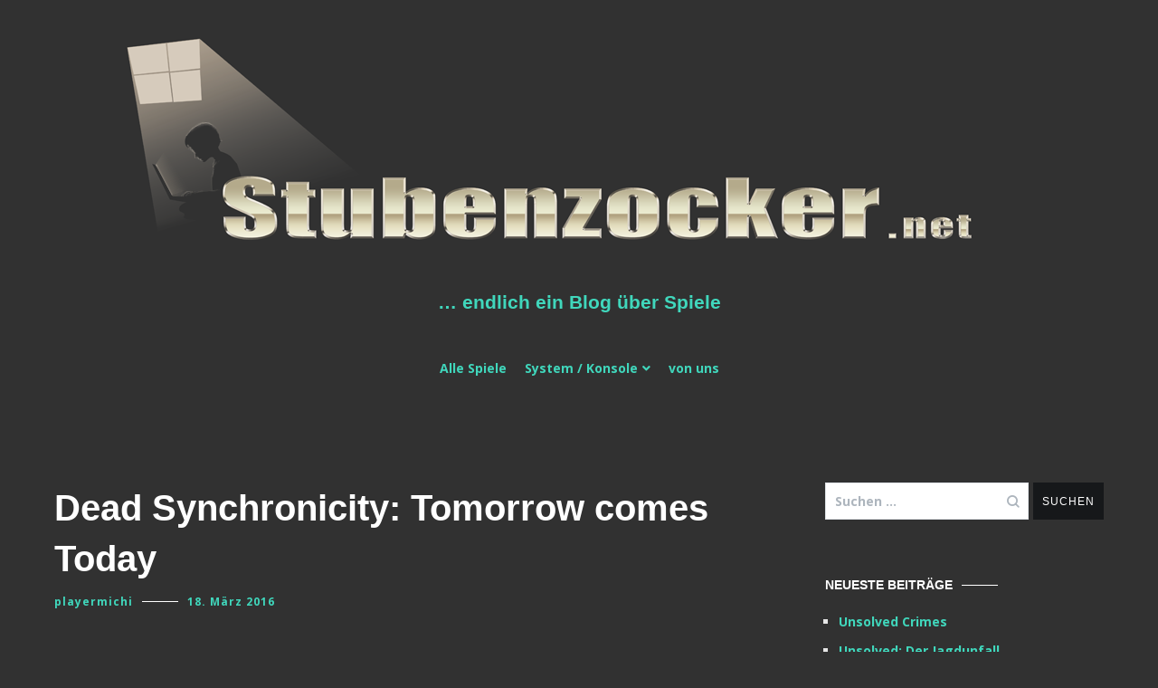

--- FILE ---
content_type: text/html; charset=UTF-8
request_url: https://stubenzocker.net/2016/03/18/dead-synchronicity-tomorrow-comes-today/
body_size: 18351
content:
<!doctype html>
<html lang="de">
<head>
	<meta charset="UTF-8">
	<meta name="viewport" content="width=device-width, initial-scale=1.0, user-scalable=no">
	<link rel="profile" href="http://gmpg.org/xfn/11">

	<title>Dead Synchronicity: Tomorrow comes Today &#8211; &#8230; endlich ein Blog über Spiele</title>
<meta name='robots' content='max-image-preview:large' />
<link href='https://fonts.gstatic.com' crossorigin rel='preconnect' />
<link rel="alternate" type="application/rss+xml" title="... endlich ein Blog über Spiele &raquo; Feed" href="https://stubenzocker.net/feed/" />
<link rel="alternate" type="application/rss+xml" title="... endlich ein Blog über Spiele &raquo; Kommentar-Feed" href="https://stubenzocker.net/comments/feed/" />
<link rel="alternate" type="application/rss+xml" title="... endlich ein Blog über Spiele &raquo; Kommentar-Feed zu Dead Synchronicity: Tomorrow comes Today" href="https://stubenzocker.net/2016/03/18/dead-synchronicity-tomorrow-comes-today/feed/" />
<link rel="alternate" title="oEmbed (JSON)" type="application/json+oembed" href="https://stubenzocker.net/wp-json/oembed/1.0/embed?url=https%3A%2F%2Fstubenzocker.net%2F2016%2F03%2F18%2Fdead-synchronicity-tomorrow-comes-today%2F" />
<link rel="alternate" title="oEmbed (XML)" type="text/xml+oembed" href="https://stubenzocker.net/wp-json/oembed/1.0/embed?url=https%3A%2F%2Fstubenzocker.net%2F2016%2F03%2F18%2Fdead-synchronicity-tomorrow-comes-today%2F&#038;format=xml" />
<style id='wp-img-auto-sizes-contain-inline-css' type='text/css'>
img:is([sizes=auto i],[sizes^="auto," i]){contain-intrinsic-size:3000px 1500px}
/*# sourceURL=wp-img-auto-sizes-contain-inline-css */
</style>
<style id='wp-emoji-styles-inline-css' type='text/css'>

	img.wp-smiley, img.emoji {
		display: inline !important;
		border: none !important;
		box-shadow: none !important;
		height: 1em !important;
		width: 1em !important;
		margin: 0 0.07em !important;
		vertical-align: -0.1em !important;
		background: none !important;
		padding: 0 !important;
	}
/*# sourceURL=wp-emoji-styles-inline-css */
</style>
<style id='wp-block-library-inline-css' type='text/css'>
:root{--wp-block-synced-color:#7a00df;--wp-block-synced-color--rgb:122,0,223;--wp-bound-block-color:var(--wp-block-synced-color);--wp-editor-canvas-background:#ddd;--wp-admin-theme-color:#007cba;--wp-admin-theme-color--rgb:0,124,186;--wp-admin-theme-color-darker-10:#006ba1;--wp-admin-theme-color-darker-10--rgb:0,107,160.5;--wp-admin-theme-color-darker-20:#005a87;--wp-admin-theme-color-darker-20--rgb:0,90,135;--wp-admin-border-width-focus:2px}@media (min-resolution:192dpi){:root{--wp-admin-border-width-focus:1.5px}}.wp-element-button{cursor:pointer}:root .has-very-light-gray-background-color{background-color:#eee}:root .has-very-dark-gray-background-color{background-color:#313131}:root .has-very-light-gray-color{color:#eee}:root .has-very-dark-gray-color{color:#313131}:root .has-vivid-green-cyan-to-vivid-cyan-blue-gradient-background{background:linear-gradient(135deg,#00d084,#0693e3)}:root .has-purple-crush-gradient-background{background:linear-gradient(135deg,#34e2e4,#4721fb 50%,#ab1dfe)}:root .has-hazy-dawn-gradient-background{background:linear-gradient(135deg,#faaca8,#dad0ec)}:root .has-subdued-olive-gradient-background{background:linear-gradient(135deg,#fafae1,#67a671)}:root .has-atomic-cream-gradient-background{background:linear-gradient(135deg,#fdd79a,#004a59)}:root .has-nightshade-gradient-background{background:linear-gradient(135deg,#330968,#31cdcf)}:root .has-midnight-gradient-background{background:linear-gradient(135deg,#020381,#2874fc)}:root{--wp--preset--font-size--normal:16px;--wp--preset--font-size--huge:42px}.has-regular-font-size{font-size:1em}.has-larger-font-size{font-size:2.625em}.has-normal-font-size{font-size:var(--wp--preset--font-size--normal)}.has-huge-font-size{font-size:var(--wp--preset--font-size--huge)}.has-text-align-center{text-align:center}.has-text-align-left{text-align:left}.has-text-align-right{text-align:right}.has-fit-text{white-space:nowrap!important}#end-resizable-editor-section{display:none}.aligncenter{clear:both}.items-justified-left{justify-content:flex-start}.items-justified-center{justify-content:center}.items-justified-right{justify-content:flex-end}.items-justified-space-between{justify-content:space-between}.screen-reader-text{border:0;clip-path:inset(50%);height:1px;margin:-1px;overflow:hidden;padding:0;position:absolute;width:1px;word-wrap:normal!important}.screen-reader-text:focus{background-color:#ddd;clip-path:none;color:#444;display:block;font-size:1em;height:auto;left:5px;line-height:normal;padding:15px 23px 14px;text-decoration:none;top:5px;width:auto;z-index:100000}html :where(.has-border-color){border-style:solid}html :where([style*=border-top-color]){border-top-style:solid}html :where([style*=border-right-color]){border-right-style:solid}html :where([style*=border-bottom-color]){border-bottom-style:solid}html :where([style*=border-left-color]){border-left-style:solid}html :where([style*=border-width]){border-style:solid}html :where([style*=border-top-width]){border-top-style:solid}html :where([style*=border-right-width]){border-right-style:solid}html :where([style*=border-bottom-width]){border-bottom-style:solid}html :where([style*=border-left-width]){border-left-style:solid}html :where(img[class*=wp-image-]){height:auto;max-width:100%}:where(figure){margin:0 0 1em}html :where(.is-position-sticky){--wp-admin--admin-bar--position-offset:var(--wp-admin--admin-bar--height,0px)}@media screen and (max-width:600px){html :where(.is-position-sticky){--wp-admin--admin-bar--position-offset:0px}}

/*# sourceURL=wp-block-library-inline-css */
</style><style id='global-styles-inline-css' type='text/css'>
:root{--wp--preset--aspect-ratio--square: 1;--wp--preset--aspect-ratio--4-3: 4/3;--wp--preset--aspect-ratio--3-4: 3/4;--wp--preset--aspect-ratio--3-2: 3/2;--wp--preset--aspect-ratio--2-3: 2/3;--wp--preset--aspect-ratio--16-9: 16/9;--wp--preset--aspect-ratio--9-16: 9/16;--wp--preset--color--black: #000000;--wp--preset--color--cyan-bluish-gray: #abb8c3;--wp--preset--color--white: #ffffff;--wp--preset--color--pale-pink: #f78da7;--wp--preset--color--vivid-red: #cf2e2e;--wp--preset--color--luminous-vivid-orange: #ff6900;--wp--preset--color--luminous-vivid-amber: #fcb900;--wp--preset--color--light-green-cyan: #7bdcb5;--wp--preset--color--vivid-green-cyan: #00d084;--wp--preset--color--pale-cyan-blue: #8ed1fc;--wp--preset--color--vivid-cyan-blue: #0693e3;--wp--preset--color--vivid-purple: #9b51e0;--wp--preset--gradient--vivid-cyan-blue-to-vivid-purple: linear-gradient(135deg,rgb(6,147,227) 0%,rgb(155,81,224) 100%);--wp--preset--gradient--light-green-cyan-to-vivid-green-cyan: linear-gradient(135deg,rgb(122,220,180) 0%,rgb(0,208,130) 100%);--wp--preset--gradient--luminous-vivid-amber-to-luminous-vivid-orange: linear-gradient(135deg,rgb(252,185,0) 0%,rgb(255,105,0) 100%);--wp--preset--gradient--luminous-vivid-orange-to-vivid-red: linear-gradient(135deg,rgb(255,105,0) 0%,rgb(207,46,46) 100%);--wp--preset--gradient--very-light-gray-to-cyan-bluish-gray: linear-gradient(135deg,rgb(238,238,238) 0%,rgb(169,184,195) 100%);--wp--preset--gradient--cool-to-warm-spectrum: linear-gradient(135deg,rgb(74,234,220) 0%,rgb(151,120,209) 20%,rgb(207,42,186) 40%,rgb(238,44,130) 60%,rgb(251,105,98) 80%,rgb(254,248,76) 100%);--wp--preset--gradient--blush-light-purple: linear-gradient(135deg,rgb(255,206,236) 0%,rgb(152,150,240) 100%);--wp--preset--gradient--blush-bordeaux: linear-gradient(135deg,rgb(254,205,165) 0%,rgb(254,45,45) 50%,rgb(107,0,62) 100%);--wp--preset--gradient--luminous-dusk: linear-gradient(135deg,rgb(255,203,112) 0%,rgb(199,81,192) 50%,rgb(65,88,208) 100%);--wp--preset--gradient--pale-ocean: linear-gradient(135deg,rgb(255,245,203) 0%,rgb(182,227,212) 50%,rgb(51,167,181) 100%);--wp--preset--gradient--electric-grass: linear-gradient(135deg,rgb(202,248,128) 0%,rgb(113,206,126) 100%);--wp--preset--gradient--midnight: linear-gradient(135deg,rgb(2,3,129) 0%,rgb(40,116,252) 100%);--wp--preset--font-size--small: 13px;--wp--preset--font-size--medium: 20px;--wp--preset--font-size--large: 36px;--wp--preset--font-size--x-large: 42px;--wp--preset--spacing--20: 0.44rem;--wp--preset--spacing--30: 0.67rem;--wp--preset--spacing--40: 1rem;--wp--preset--spacing--50: 1.5rem;--wp--preset--spacing--60: 2.25rem;--wp--preset--spacing--70: 3.38rem;--wp--preset--spacing--80: 5.06rem;--wp--preset--shadow--natural: 6px 6px 9px rgba(0, 0, 0, 0.2);--wp--preset--shadow--deep: 12px 12px 50px rgba(0, 0, 0, 0.4);--wp--preset--shadow--sharp: 6px 6px 0px rgba(0, 0, 0, 0.2);--wp--preset--shadow--outlined: 6px 6px 0px -3px rgb(255, 255, 255), 6px 6px rgb(0, 0, 0);--wp--preset--shadow--crisp: 6px 6px 0px rgb(0, 0, 0);}:where(.is-layout-flex){gap: 0.5em;}:where(.is-layout-grid){gap: 0.5em;}body .is-layout-flex{display: flex;}.is-layout-flex{flex-wrap: wrap;align-items: center;}.is-layout-flex > :is(*, div){margin: 0;}body .is-layout-grid{display: grid;}.is-layout-grid > :is(*, div){margin: 0;}:where(.wp-block-columns.is-layout-flex){gap: 2em;}:where(.wp-block-columns.is-layout-grid){gap: 2em;}:where(.wp-block-post-template.is-layout-flex){gap: 1.25em;}:where(.wp-block-post-template.is-layout-grid){gap: 1.25em;}.has-black-color{color: var(--wp--preset--color--black) !important;}.has-cyan-bluish-gray-color{color: var(--wp--preset--color--cyan-bluish-gray) !important;}.has-white-color{color: var(--wp--preset--color--white) !important;}.has-pale-pink-color{color: var(--wp--preset--color--pale-pink) !important;}.has-vivid-red-color{color: var(--wp--preset--color--vivid-red) !important;}.has-luminous-vivid-orange-color{color: var(--wp--preset--color--luminous-vivid-orange) !important;}.has-luminous-vivid-amber-color{color: var(--wp--preset--color--luminous-vivid-amber) !important;}.has-light-green-cyan-color{color: var(--wp--preset--color--light-green-cyan) !important;}.has-vivid-green-cyan-color{color: var(--wp--preset--color--vivid-green-cyan) !important;}.has-pale-cyan-blue-color{color: var(--wp--preset--color--pale-cyan-blue) !important;}.has-vivid-cyan-blue-color{color: var(--wp--preset--color--vivid-cyan-blue) !important;}.has-vivid-purple-color{color: var(--wp--preset--color--vivid-purple) !important;}.has-black-background-color{background-color: var(--wp--preset--color--black) !important;}.has-cyan-bluish-gray-background-color{background-color: var(--wp--preset--color--cyan-bluish-gray) !important;}.has-white-background-color{background-color: var(--wp--preset--color--white) !important;}.has-pale-pink-background-color{background-color: var(--wp--preset--color--pale-pink) !important;}.has-vivid-red-background-color{background-color: var(--wp--preset--color--vivid-red) !important;}.has-luminous-vivid-orange-background-color{background-color: var(--wp--preset--color--luminous-vivid-orange) !important;}.has-luminous-vivid-amber-background-color{background-color: var(--wp--preset--color--luminous-vivid-amber) !important;}.has-light-green-cyan-background-color{background-color: var(--wp--preset--color--light-green-cyan) !important;}.has-vivid-green-cyan-background-color{background-color: var(--wp--preset--color--vivid-green-cyan) !important;}.has-pale-cyan-blue-background-color{background-color: var(--wp--preset--color--pale-cyan-blue) !important;}.has-vivid-cyan-blue-background-color{background-color: var(--wp--preset--color--vivid-cyan-blue) !important;}.has-vivid-purple-background-color{background-color: var(--wp--preset--color--vivid-purple) !important;}.has-black-border-color{border-color: var(--wp--preset--color--black) !important;}.has-cyan-bluish-gray-border-color{border-color: var(--wp--preset--color--cyan-bluish-gray) !important;}.has-white-border-color{border-color: var(--wp--preset--color--white) !important;}.has-pale-pink-border-color{border-color: var(--wp--preset--color--pale-pink) !important;}.has-vivid-red-border-color{border-color: var(--wp--preset--color--vivid-red) !important;}.has-luminous-vivid-orange-border-color{border-color: var(--wp--preset--color--luminous-vivid-orange) !important;}.has-luminous-vivid-amber-border-color{border-color: var(--wp--preset--color--luminous-vivid-amber) !important;}.has-light-green-cyan-border-color{border-color: var(--wp--preset--color--light-green-cyan) !important;}.has-vivid-green-cyan-border-color{border-color: var(--wp--preset--color--vivid-green-cyan) !important;}.has-pale-cyan-blue-border-color{border-color: var(--wp--preset--color--pale-cyan-blue) !important;}.has-vivid-cyan-blue-border-color{border-color: var(--wp--preset--color--vivid-cyan-blue) !important;}.has-vivid-purple-border-color{border-color: var(--wp--preset--color--vivid-purple) !important;}.has-vivid-cyan-blue-to-vivid-purple-gradient-background{background: var(--wp--preset--gradient--vivid-cyan-blue-to-vivid-purple) !important;}.has-light-green-cyan-to-vivid-green-cyan-gradient-background{background: var(--wp--preset--gradient--light-green-cyan-to-vivid-green-cyan) !important;}.has-luminous-vivid-amber-to-luminous-vivid-orange-gradient-background{background: var(--wp--preset--gradient--luminous-vivid-amber-to-luminous-vivid-orange) !important;}.has-luminous-vivid-orange-to-vivid-red-gradient-background{background: var(--wp--preset--gradient--luminous-vivid-orange-to-vivid-red) !important;}.has-very-light-gray-to-cyan-bluish-gray-gradient-background{background: var(--wp--preset--gradient--very-light-gray-to-cyan-bluish-gray) !important;}.has-cool-to-warm-spectrum-gradient-background{background: var(--wp--preset--gradient--cool-to-warm-spectrum) !important;}.has-blush-light-purple-gradient-background{background: var(--wp--preset--gradient--blush-light-purple) !important;}.has-blush-bordeaux-gradient-background{background: var(--wp--preset--gradient--blush-bordeaux) !important;}.has-luminous-dusk-gradient-background{background: var(--wp--preset--gradient--luminous-dusk) !important;}.has-pale-ocean-gradient-background{background: var(--wp--preset--gradient--pale-ocean) !important;}.has-electric-grass-gradient-background{background: var(--wp--preset--gradient--electric-grass) !important;}.has-midnight-gradient-background{background: var(--wp--preset--gradient--midnight) !important;}.has-small-font-size{font-size: var(--wp--preset--font-size--small) !important;}.has-medium-font-size{font-size: var(--wp--preset--font-size--medium) !important;}.has-large-font-size{font-size: var(--wp--preset--font-size--large) !important;}.has-x-large-font-size{font-size: var(--wp--preset--font-size--x-large) !important;}
/*# sourceURL=global-styles-inline-css */
</style>

<style id='classic-theme-styles-inline-css' type='text/css'>
/*! This file is auto-generated */
.wp-block-button__link{color:#fff;background-color:#32373c;border-radius:9999px;box-shadow:none;text-decoration:none;padding:calc(.667em + 2px) calc(1.333em + 2px);font-size:1.125em}.wp-block-file__button{background:#32373c;color:#fff;text-decoration:none}
/*# sourceURL=/wp-includes/css/classic-themes.min.css */
</style>
<link rel='stylesheet' id='cenote-style-css' href='https://stubenzocker.net/wp-content/themes/cenote/style.css?ver=6.9' type='text/css' media='all' />
<style id='cenote-style-inline-css' type='text/css'>
.cenote-header-media .tg-container {
			background-image: url( "" );
		}
/*# sourceURL=cenote-style-inline-css */
</style>
<link rel='stylesheet' id='themegrill-icons-css' href='https://stubenzocker.net/wp-content/themes/cenote/assets/css/themegrill-icons.min.css?ver=1.0' type='text/css' media='all' />
<link rel='stylesheet' id='fontawesome-css' href='https://stubenzocker.net/wp-content/themes/cenote/assets/css/all.min.css?ver=6.9' type='text/css' media='all' />
<link rel='stylesheet' id='swiper-css' href='https://stubenzocker.net/wp-content/themes/cenote/assets/css/swiper.min.css?ver=6.9' type='text/css' media='all' />
<link rel="https://api.w.org/" href="https://stubenzocker.net/wp-json/" /><link rel="alternate" title="JSON" type="application/json" href="https://stubenzocker.net/wp-json/wp/v2/posts/3421" /><link rel="EditURI" type="application/rsd+xml" title="RSD" href="https://stubenzocker.net/xmlrpc.php?rsd" />
<meta name="generator" content="WordPress 6.9" />
<link rel="canonical" href="https://stubenzocker.net/2016/03/18/dead-synchronicity-tomorrow-comes-today/" />
<link rel='shortlink' href='https://stubenzocker.net/?p=3421' />
<!-- Analytics by WP Statistics - https://wp-statistics.com -->
<link rel="pingback" href="https://stubenzocker.net/xmlrpc.php"><style type="text/css">.recentcomments a{display:inline !important;padding:0 !important;margin:0 !important;}</style>		<style type="text/css">
					.site-title a,
			.site-description {
				color: #e5e5e5;
			}
				</style>
		<style type="text/css" id="custom-background-css">
body.custom-background { background-color: #313131; }
</style>
	<link rel="icon" href="https://stubenzocker.net/wp-content/uploads/2018/12/cropped-85d17a8ff2206cfb90ee6928a25ba06d-1-32x32.png" sizes="32x32" />
<link rel="icon" href="https://stubenzocker.net/wp-content/uploads/2018/12/cropped-85d17a8ff2206cfb90ee6928a25ba06d-1-192x192.png" sizes="192x192" />
<link rel="apple-touch-icon" href="https://stubenzocker.net/wp-content/uploads/2018/12/cropped-85d17a8ff2206cfb90ee6928a25ba06d-1-180x180.png" />
<meta name="msapplication-TileImage" content="https://stubenzocker.net/wp-content/uploads/2018/12/cropped-85d17a8ff2206cfb90ee6928a25ba06d-1-270x270.png" />
		<style type="text/css" id="wp-custom-css">
			/* fontawesome fuer icons*/



a {color: #40d7bc !important;}
a:hover {color:#ffffff !important;}
body {color:#e5e5e5;}
.page-numbers.current {color:#ffffff !important;}
h1, h2, h3, h4, h5, h6 {color:#ffffff !important;}
.widget-title::after {background-color:#ffffff !important;}
code {background-color:black;padding:2px;}
.single .hentry .entry-meta .posted-on::before, .entry-meta .posted-on::before {background-color:#ffffff;}
.widget_recent_comments ul li {color:#e5e5e5;}
.cenote-related-post {background-color:black;}
.cat-links {display:none;}
.cenote-related-post .posted-on::before {display:none; padding-left:0px;}
.tg-site-menu--default ul ul {background-color:#313131;}
.tg-readmore-link::before {background-color:#e5e5e5;}
.tg-readmore-link:hover::before {background-color:#ffffff;}
.page-header {background-color:black !important;}
.cenote-header-sticky {background-color:black;}
.comment-content p {color:#d6e5ff;}
h1 > a, h2 > a {color:#fff !important;}



.tg-header-action-menu li.tg-mobile-menu-toggle::before, .tg-header-action-menu li.tg-mobile-menu-toggle::after {background-color:#fff}

.tg-header-action-menu li.tg-mobile-menu-toggle span {background-color:#fff;}

.cenote-mobile-navigation {background-color:#313131;}

		</style>
		<style id="kirki-inline-styles">.cenote-breadcrumb li a:hover,.cenote-header-media.cenote-header-media--right .cenote-header-media__button:hover,.cenote-header-sticky .cenote-reading-bar .cenote-reading-bar__share .cenote-reading-share-item a:hover,.cenote-header-sticky .main-navigation li ul li > a:hover,.cenote-header-sticky .main-navigation li ul li.focus > a,.comments-area .comment-list .comment-meta .comment-metadata a:hover,.entry-content .page-links a:hover,.entry-content a,.entry-content table a:hover,.entry-footer .tags-links a:hover,.entry-meta a,.main-navigation.tg-site-menu--offcanvas li.current-menu-ancestor > a,.main-navigation.tg-site-menu--offcanvas li.current-menu-item > a,.main-navigation.tg-site-menu--offcanvas li.current_page_ancestor > a,.main-navigation.tg-site-menu--offcanvas li.current_page_item > a,.main-navigation.tg-site-menu--offcanvas li:hover > a,.pagination .page-numbers:hover,.post-template-cover .entry-thumbnail--template .entry-info .entry-meta a:hover,.single .hentry .entry-meta a:hover,.tg-header-top .tg-social-menu li:hover a,.tg-header-top ul:not(.tg-social-menu) li a:hover,.tg-site-footer.tg-site-footer--default .tg-footer-bottom .site-info a:hover,.tg-site-footer.tg-site-footer--default .tg-footer-widget-area .widget .tagcloud a:hover,.tg-site-footer.tg-site-footer--default .tg-footer-widget-area .widget ul li a:hover,.tg-site-footer.tg-site-footer--light-dark .tg-footer-bottom .site-info a:hover,.tg-site-footer.tg-site-footer--light-dark-center .tg-footer-bottom .site-info a:hover,.tg-site-menu--default li.focus > a,.tg-slider.tg-post-slider .tg-container .cat-links a:hover,.tg-slider.tg-post-slider .tg-container .entry-title a:hover,.tg-slider.tg-post-slider .tg-container .posted-on a:hover,.tg-top-cat .cat-links a,.widget_tag_cloud .tagcloud a:hover,a:active,a:focus,a:hover{color:#020202;}.button:hover,.entry-footer .cat-links a,.entry-meta .posted-on:before,.main-navigation.tg-site-menu--offcanvas li.current-menu-ancestor > a:before,.main-navigation.tg-site-menu--offcanvas li.current-menu-item > a:before,.main-navigation.tg-site-menu--offcanvas li.current_page_ancestor > a:before,.main-navigation.tg-site-menu--offcanvas li.current_page_item > a:before,.main-navigation.tg-site-menu--offcanvas li:hover > a:before,.post-format-media--gallery .swiper-button-next,.post-format-media--gallery .swiper-button-prev,.post-template-cover .entry-thumbnail--template .entry-info .tg-top-cat .cat-links a:hover,.tg-readmore-link:hover:before,.tg-slider .swiper-button-next,.tg-slider .swiper-button-prev,.widget .widget-title:after,button:hover,input[type="button"]:hover,input[type="reset"]:hover,input[type="submit"]:hover{background-color:#020202;}.entry-footer .tags-links a:hover,.tg-site-footer.tg-site-footer--default .tg-footer-widget-area .widget .tagcloud a:hover,.widget_tag_cloud .tagcloud a:hover{border-color:#020202;}body{font-family:Open Sans;font-weight:400;}h1, h2, h3, h4, h5, h6{font-family:-apple-system, BlinkMacSystemFont, "Segoe UI", Roboto, Oxygen-Sans, Ubuntu, Cantarell, "Helvetica Neue", sans-serif;font-weight:700;}/* cyrillic-ext */
@font-face {
  font-family: 'Open Sans';
  font-style: normal;
  font-weight: 400;
  font-stretch: normal;
  font-display: swap;
  src: url(https://stubenzocker.net/wp-content/fonts/open-sans/font) format('woff');
  unicode-range: U+0460-052F, U+1C80-1C8A, U+20B4, U+2DE0-2DFF, U+A640-A69F, U+FE2E-FE2F;
}
/* cyrillic */
@font-face {
  font-family: 'Open Sans';
  font-style: normal;
  font-weight: 400;
  font-stretch: normal;
  font-display: swap;
  src: url(https://stubenzocker.net/wp-content/fonts/open-sans/font) format('woff');
  unicode-range: U+0301, U+0400-045F, U+0490-0491, U+04B0-04B1, U+2116;
}
/* greek-ext */
@font-face {
  font-family: 'Open Sans';
  font-style: normal;
  font-weight: 400;
  font-stretch: normal;
  font-display: swap;
  src: url(https://stubenzocker.net/wp-content/fonts/open-sans/font) format('woff');
  unicode-range: U+1F00-1FFF;
}
/* greek */
@font-face {
  font-family: 'Open Sans';
  font-style: normal;
  font-weight: 400;
  font-stretch: normal;
  font-display: swap;
  src: url(https://stubenzocker.net/wp-content/fonts/open-sans/font) format('woff');
  unicode-range: U+0370-0377, U+037A-037F, U+0384-038A, U+038C, U+038E-03A1, U+03A3-03FF;
}
/* hebrew */
@font-face {
  font-family: 'Open Sans';
  font-style: normal;
  font-weight: 400;
  font-stretch: normal;
  font-display: swap;
  src: url(https://stubenzocker.net/wp-content/fonts/open-sans/font) format('woff');
  unicode-range: U+0307-0308, U+0590-05FF, U+200C-2010, U+20AA, U+25CC, U+FB1D-FB4F;
}
/* math */
@font-face {
  font-family: 'Open Sans';
  font-style: normal;
  font-weight: 400;
  font-stretch: normal;
  font-display: swap;
  src: url(https://stubenzocker.net/wp-content/fonts/open-sans/font) format('woff');
  unicode-range: U+0302-0303, U+0305, U+0307-0308, U+0310, U+0312, U+0315, U+031A, U+0326-0327, U+032C, U+032F-0330, U+0332-0333, U+0338, U+033A, U+0346, U+034D, U+0391-03A1, U+03A3-03A9, U+03B1-03C9, U+03D1, U+03D5-03D6, U+03F0-03F1, U+03F4-03F5, U+2016-2017, U+2034-2038, U+203C, U+2040, U+2043, U+2047, U+2050, U+2057, U+205F, U+2070-2071, U+2074-208E, U+2090-209C, U+20D0-20DC, U+20E1, U+20E5-20EF, U+2100-2112, U+2114-2115, U+2117-2121, U+2123-214F, U+2190, U+2192, U+2194-21AE, U+21B0-21E5, U+21F1-21F2, U+21F4-2211, U+2213-2214, U+2216-22FF, U+2308-230B, U+2310, U+2319, U+231C-2321, U+2336-237A, U+237C, U+2395, U+239B-23B7, U+23D0, U+23DC-23E1, U+2474-2475, U+25AF, U+25B3, U+25B7, U+25BD, U+25C1, U+25CA, U+25CC, U+25FB, U+266D-266F, U+27C0-27FF, U+2900-2AFF, U+2B0E-2B11, U+2B30-2B4C, U+2BFE, U+3030, U+FF5B, U+FF5D, U+1D400-1D7FF, U+1EE00-1EEFF;
}
/* symbols */
@font-face {
  font-family: 'Open Sans';
  font-style: normal;
  font-weight: 400;
  font-stretch: normal;
  font-display: swap;
  src: url(https://stubenzocker.net/wp-content/fonts/open-sans/font) format('woff');
  unicode-range: U+0001-000C, U+000E-001F, U+007F-009F, U+20DD-20E0, U+20E2-20E4, U+2150-218F, U+2190, U+2192, U+2194-2199, U+21AF, U+21E6-21F0, U+21F3, U+2218-2219, U+2299, U+22C4-22C6, U+2300-243F, U+2440-244A, U+2460-24FF, U+25A0-27BF, U+2800-28FF, U+2921-2922, U+2981, U+29BF, U+29EB, U+2B00-2BFF, U+4DC0-4DFF, U+FFF9-FFFB, U+10140-1018E, U+10190-1019C, U+101A0, U+101D0-101FD, U+102E0-102FB, U+10E60-10E7E, U+1D2C0-1D2D3, U+1D2E0-1D37F, U+1F000-1F0FF, U+1F100-1F1AD, U+1F1E6-1F1FF, U+1F30D-1F30F, U+1F315, U+1F31C, U+1F31E, U+1F320-1F32C, U+1F336, U+1F378, U+1F37D, U+1F382, U+1F393-1F39F, U+1F3A7-1F3A8, U+1F3AC-1F3AF, U+1F3C2, U+1F3C4-1F3C6, U+1F3CA-1F3CE, U+1F3D4-1F3E0, U+1F3ED, U+1F3F1-1F3F3, U+1F3F5-1F3F7, U+1F408, U+1F415, U+1F41F, U+1F426, U+1F43F, U+1F441-1F442, U+1F444, U+1F446-1F449, U+1F44C-1F44E, U+1F453, U+1F46A, U+1F47D, U+1F4A3, U+1F4B0, U+1F4B3, U+1F4B9, U+1F4BB, U+1F4BF, U+1F4C8-1F4CB, U+1F4D6, U+1F4DA, U+1F4DF, U+1F4E3-1F4E6, U+1F4EA-1F4ED, U+1F4F7, U+1F4F9-1F4FB, U+1F4FD-1F4FE, U+1F503, U+1F507-1F50B, U+1F50D, U+1F512-1F513, U+1F53E-1F54A, U+1F54F-1F5FA, U+1F610, U+1F650-1F67F, U+1F687, U+1F68D, U+1F691, U+1F694, U+1F698, U+1F6AD, U+1F6B2, U+1F6B9-1F6BA, U+1F6BC, U+1F6C6-1F6CF, U+1F6D3-1F6D7, U+1F6E0-1F6EA, U+1F6F0-1F6F3, U+1F6F7-1F6FC, U+1F700-1F7FF, U+1F800-1F80B, U+1F810-1F847, U+1F850-1F859, U+1F860-1F887, U+1F890-1F8AD, U+1F8B0-1F8BB, U+1F8C0-1F8C1, U+1F900-1F90B, U+1F93B, U+1F946, U+1F984, U+1F996, U+1F9E9, U+1FA00-1FA6F, U+1FA70-1FA7C, U+1FA80-1FA89, U+1FA8F-1FAC6, U+1FACE-1FADC, U+1FADF-1FAE9, U+1FAF0-1FAF8, U+1FB00-1FBFF;
}
/* vietnamese */
@font-face {
  font-family: 'Open Sans';
  font-style: normal;
  font-weight: 400;
  font-stretch: normal;
  font-display: swap;
  src: url(https://stubenzocker.net/wp-content/fonts/open-sans/font) format('woff');
  unicode-range: U+0102-0103, U+0110-0111, U+0128-0129, U+0168-0169, U+01A0-01A1, U+01AF-01B0, U+0300-0301, U+0303-0304, U+0308-0309, U+0323, U+0329, U+1EA0-1EF9, U+20AB;
}
/* latin-ext */
@font-face {
  font-family: 'Open Sans';
  font-style: normal;
  font-weight: 400;
  font-stretch: normal;
  font-display: swap;
  src: url(https://stubenzocker.net/wp-content/fonts/open-sans/font) format('woff');
  unicode-range: U+0100-02BA, U+02BD-02C5, U+02C7-02CC, U+02CE-02D7, U+02DD-02FF, U+0304, U+0308, U+0329, U+1D00-1DBF, U+1E00-1E9F, U+1EF2-1EFF, U+2020, U+20A0-20AB, U+20AD-20C0, U+2113, U+2C60-2C7F, U+A720-A7FF;
}
/* latin */
@font-face {
  font-family: 'Open Sans';
  font-style: normal;
  font-weight: 400;
  font-stretch: normal;
  font-display: swap;
  src: url(https://stubenzocker.net/wp-content/fonts/open-sans/font) format('woff');
  unicode-range: U+0000-00FF, U+0131, U+0152-0153, U+02BB-02BC, U+02C6, U+02DA, U+02DC, U+0304, U+0308, U+0329, U+2000-206F, U+20AC, U+2122, U+2191, U+2193, U+2212, U+2215, U+FEFF, U+FFFD;
}
/* cyrillic-ext */
@font-face {
  font-family: 'Open Sans';
  font-style: normal;
  font-weight: 700;
  font-stretch: normal;
  font-display: swap;
  src: url(https://stubenzocker.net/wp-content/fonts/open-sans/font) format('woff');
  unicode-range: U+0460-052F, U+1C80-1C8A, U+20B4, U+2DE0-2DFF, U+A640-A69F, U+FE2E-FE2F;
}
/* cyrillic */
@font-face {
  font-family: 'Open Sans';
  font-style: normal;
  font-weight: 700;
  font-stretch: normal;
  font-display: swap;
  src: url(https://stubenzocker.net/wp-content/fonts/open-sans/font) format('woff');
  unicode-range: U+0301, U+0400-045F, U+0490-0491, U+04B0-04B1, U+2116;
}
/* greek-ext */
@font-face {
  font-family: 'Open Sans';
  font-style: normal;
  font-weight: 700;
  font-stretch: normal;
  font-display: swap;
  src: url(https://stubenzocker.net/wp-content/fonts/open-sans/font) format('woff');
  unicode-range: U+1F00-1FFF;
}
/* greek */
@font-face {
  font-family: 'Open Sans';
  font-style: normal;
  font-weight: 700;
  font-stretch: normal;
  font-display: swap;
  src: url(https://stubenzocker.net/wp-content/fonts/open-sans/font) format('woff');
  unicode-range: U+0370-0377, U+037A-037F, U+0384-038A, U+038C, U+038E-03A1, U+03A3-03FF;
}
/* hebrew */
@font-face {
  font-family: 'Open Sans';
  font-style: normal;
  font-weight: 700;
  font-stretch: normal;
  font-display: swap;
  src: url(https://stubenzocker.net/wp-content/fonts/open-sans/font) format('woff');
  unicode-range: U+0307-0308, U+0590-05FF, U+200C-2010, U+20AA, U+25CC, U+FB1D-FB4F;
}
/* math */
@font-face {
  font-family: 'Open Sans';
  font-style: normal;
  font-weight: 700;
  font-stretch: normal;
  font-display: swap;
  src: url(https://stubenzocker.net/wp-content/fonts/open-sans/font) format('woff');
  unicode-range: U+0302-0303, U+0305, U+0307-0308, U+0310, U+0312, U+0315, U+031A, U+0326-0327, U+032C, U+032F-0330, U+0332-0333, U+0338, U+033A, U+0346, U+034D, U+0391-03A1, U+03A3-03A9, U+03B1-03C9, U+03D1, U+03D5-03D6, U+03F0-03F1, U+03F4-03F5, U+2016-2017, U+2034-2038, U+203C, U+2040, U+2043, U+2047, U+2050, U+2057, U+205F, U+2070-2071, U+2074-208E, U+2090-209C, U+20D0-20DC, U+20E1, U+20E5-20EF, U+2100-2112, U+2114-2115, U+2117-2121, U+2123-214F, U+2190, U+2192, U+2194-21AE, U+21B0-21E5, U+21F1-21F2, U+21F4-2211, U+2213-2214, U+2216-22FF, U+2308-230B, U+2310, U+2319, U+231C-2321, U+2336-237A, U+237C, U+2395, U+239B-23B7, U+23D0, U+23DC-23E1, U+2474-2475, U+25AF, U+25B3, U+25B7, U+25BD, U+25C1, U+25CA, U+25CC, U+25FB, U+266D-266F, U+27C0-27FF, U+2900-2AFF, U+2B0E-2B11, U+2B30-2B4C, U+2BFE, U+3030, U+FF5B, U+FF5D, U+1D400-1D7FF, U+1EE00-1EEFF;
}
/* symbols */
@font-face {
  font-family: 'Open Sans';
  font-style: normal;
  font-weight: 700;
  font-stretch: normal;
  font-display: swap;
  src: url(https://stubenzocker.net/wp-content/fonts/open-sans/font) format('woff');
  unicode-range: U+0001-000C, U+000E-001F, U+007F-009F, U+20DD-20E0, U+20E2-20E4, U+2150-218F, U+2190, U+2192, U+2194-2199, U+21AF, U+21E6-21F0, U+21F3, U+2218-2219, U+2299, U+22C4-22C6, U+2300-243F, U+2440-244A, U+2460-24FF, U+25A0-27BF, U+2800-28FF, U+2921-2922, U+2981, U+29BF, U+29EB, U+2B00-2BFF, U+4DC0-4DFF, U+FFF9-FFFB, U+10140-1018E, U+10190-1019C, U+101A0, U+101D0-101FD, U+102E0-102FB, U+10E60-10E7E, U+1D2C0-1D2D3, U+1D2E0-1D37F, U+1F000-1F0FF, U+1F100-1F1AD, U+1F1E6-1F1FF, U+1F30D-1F30F, U+1F315, U+1F31C, U+1F31E, U+1F320-1F32C, U+1F336, U+1F378, U+1F37D, U+1F382, U+1F393-1F39F, U+1F3A7-1F3A8, U+1F3AC-1F3AF, U+1F3C2, U+1F3C4-1F3C6, U+1F3CA-1F3CE, U+1F3D4-1F3E0, U+1F3ED, U+1F3F1-1F3F3, U+1F3F5-1F3F7, U+1F408, U+1F415, U+1F41F, U+1F426, U+1F43F, U+1F441-1F442, U+1F444, U+1F446-1F449, U+1F44C-1F44E, U+1F453, U+1F46A, U+1F47D, U+1F4A3, U+1F4B0, U+1F4B3, U+1F4B9, U+1F4BB, U+1F4BF, U+1F4C8-1F4CB, U+1F4D6, U+1F4DA, U+1F4DF, U+1F4E3-1F4E6, U+1F4EA-1F4ED, U+1F4F7, U+1F4F9-1F4FB, U+1F4FD-1F4FE, U+1F503, U+1F507-1F50B, U+1F50D, U+1F512-1F513, U+1F53E-1F54A, U+1F54F-1F5FA, U+1F610, U+1F650-1F67F, U+1F687, U+1F68D, U+1F691, U+1F694, U+1F698, U+1F6AD, U+1F6B2, U+1F6B9-1F6BA, U+1F6BC, U+1F6C6-1F6CF, U+1F6D3-1F6D7, U+1F6E0-1F6EA, U+1F6F0-1F6F3, U+1F6F7-1F6FC, U+1F700-1F7FF, U+1F800-1F80B, U+1F810-1F847, U+1F850-1F859, U+1F860-1F887, U+1F890-1F8AD, U+1F8B0-1F8BB, U+1F8C0-1F8C1, U+1F900-1F90B, U+1F93B, U+1F946, U+1F984, U+1F996, U+1F9E9, U+1FA00-1FA6F, U+1FA70-1FA7C, U+1FA80-1FA89, U+1FA8F-1FAC6, U+1FACE-1FADC, U+1FADF-1FAE9, U+1FAF0-1FAF8, U+1FB00-1FBFF;
}
/* vietnamese */
@font-face {
  font-family: 'Open Sans';
  font-style: normal;
  font-weight: 700;
  font-stretch: normal;
  font-display: swap;
  src: url(https://stubenzocker.net/wp-content/fonts/open-sans/font) format('woff');
  unicode-range: U+0102-0103, U+0110-0111, U+0128-0129, U+0168-0169, U+01A0-01A1, U+01AF-01B0, U+0300-0301, U+0303-0304, U+0308-0309, U+0323, U+0329, U+1EA0-1EF9, U+20AB;
}
/* latin-ext */
@font-face {
  font-family: 'Open Sans';
  font-style: normal;
  font-weight: 700;
  font-stretch: normal;
  font-display: swap;
  src: url(https://stubenzocker.net/wp-content/fonts/open-sans/font) format('woff');
  unicode-range: U+0100-02BA, U+02BD-02C5, U+02C7-02CC, U+02CE-02D7, U+02DD-02FF, U+0304, U+0308, U+0329, U+1D00-1DBF, U+1E00-1E9F, U+1EF2-1EFF, U+2020, U+20A0-20AB, U+20AD-20C0, U+2113, U+2C60-2C7F, U+A720-A7FF;
}
/* latin */
@font-face {
  font-family: 'Open Sans';
  font-style: normal;
  font-weight: 700;
  font-stretch: normal;
  font-display: swap;
  src: url(https://stubenzocker.net/wp-content/fonts/open-sans/font) format('woff');
  unicode-range: U+0000-00FF, U+0131, U+0152-0153, U+02BB-02BC, U+02C6, U+02DA, U+02DC, U+0304, U+0308, U+0329, U+2000-206F, U+20AC, U+2122, U+2191, U+2193, U+2212, U+2215, U+FEFF, U+FFFD;
}</style></head>

<body class="wp-singular post-template-default single single-post postid-3421 single-format-standard custom-background wp-custom-logo wp-embed-responsive wp-theme-cenote layout-site--wide layout--right-sidebar">


<div id="page" class="site">
	<a class="skip-link screen-reader-text" href="#content">Zum Inhalt springen</a>

	<header id="masthead" class="site-header tg-site-header tg-site-header--default">
		
		<div class="tg-header-bottom">
			<div class="header-bottom-top">
	<div class="tg-container tg-flex-container tg-flex-space-between tg-flex-item-centered">
		
<div class="site-branding">
	<a href="https://stubenzocker.net/" class="custom-logo-link" rel="home"><img width="1020" height="250" src="https://stubenzocker.net/wp-content/uploads/2018/12/cropped-stubenzockergold.png" class="custom-logo" alt="&#8230; endlich ein Blog über Spiele" decoding="async" fetchpriority="high" srcset="https://stubenzocker.net/wp-content/uploads/2018/12/cropped-stubenzockergold.png 1020w, https://stubenzocker.net/wp-content/uploads/2018/12/cropped-stubenzockergold-300x74.png 300w, https://stubenzocker.net/wp-content/uploads/2018/12/cropped-stubenzockergold-768x188.png 768w, https://stubenzocker.net/wp-content/uploads/2018/12/cropped-stubenzockergold-600x147.png 600w" sizes="(max-width: 1020px) 100vw, 1020px" /></a>		<p class="site-title"><a href="https://stubenzocker.net/" rel="home">&#8230; endlich ein Blog über Spiele</a></p>
	</div><!-- .site-branding -->
	</div><!-- /.tg-container -->
</div>
<!-- /.header-bottom-top -->

<div class="header-bottom-bottom">
	<div class="tg-container tg-flex-container tg-flex-space-between tg-flex-item-centered">
		
<nav class="tg-social-menu-navigation">
	</nav><!-- /.tg-social-menu -->
<nav id="site-navigation" class="main-navigation tg-site-menu--default">
	<div class="menu-menue-stubenzocker1-container"><ul id="primary-menu" class="nav-menu"><li id="menu-item-1154" class="menu-item menu-item-type-post_type menu-item-object-page menu-item-1154"><a href="https://stubenzocker.net/alle-spiele/">Alle Spiele</a></li>
<li id="menu-item-1130" class="menu-item menu-item-type-post_type menu-item-object-page menu-item-has-children menu-item-1130"><a href="https://stubenzocker.net/system-konsole/">System / Konsole</a>
<ul class="sub-menu">
	<li id="menu-item-11584" class="menu-item menu-item-type-taxonomy menu-item-object-category menu-item-11584"><a href="https://stubenzocker.net/category/brettspiel/">Brettspiel</a></li>
	<li id="menu-item-1119" class="menu-item menu-item-type-taxonomy menu-item-object-category current-post-ancestor current-menu-parent current-post-parent menu-item-1119"><a href="https://stubenzocker.net/category/pc/">PC</a></li>
	<li id="menu-item-1120" class="menu-item menu-item-type-taxonomy menu-item-object-category menu-item-1120"><a href="https://stubenzocker.net/category/ps-3/">PS 3</a></li>
	<li id="menu-item-1121" class="menu-item menu-item-type-taxonomy menu-item-object-category menu-item-1121"><a href="https://stubenzocker.net/category/ios/">iOS</a></li>
	<li id="menu-item-1122" class="menu-item menu-item-type-taxonomy menu-item-object-category menu-item-1122"><a href="https://stubenzocker.net/category/ps-4/">PS 4</a></li>
	<li id="menu-item-1123" class="menu-item menu-item-type-taxonomy menu-item-object-category menu-item-1123"><a href="https://stubenzocker.net/category/ps-vita/">PS Vita</a></li>
	<li id="menu-item-1124" class="menu-item menu-item-type-taxonomy menu-item-object-category menu-item-1124"><a href="https://stubenzocker.net/category/ds-3ds/">DS / 3DS</a></li>
	<li id="menu-item-1125" class="menu-item menu-item-type-taxonomy menu-item-object-category menu-item-1125"><a href="https://stubenzocker.net/category/xbox/">Xbox</a></li>
	<li id="menu-item-1126" class="menu-item menu-item-type-taxonomy menu-item-object-category menu-item-1126"><a href="https://stubenzocker.net/category/android/">Android</a></li>
	<li id="menu-item-6392" class="menu-item menu-item-type-taxonomy menu-item-object-category menu-item-6392"><a href="https://stubenzocker.net/category/switch/">Switch</a></li>
	<li id="menu-item-1127" class="menu-item menu-item-type-taxonomy menu-item-object-category menu-item-1127"><a href="https://stubenzocker.net/category/mac/">Mac</a></li>
</ul>
</li>
<li id="menu-item-386" class="menu-item menu-item-type-post_type menu-item-object-page menu-item-386"><a href="https://stubenzocker.net/von-uns/">von uns</a></li>
</ul></div></nav><!-- #site-navigation -->
<nav class="tg-header-action-navigation">
	<ul class="tg-header-action-menu">
		
		<li class="tg-mobile-menu-toggle">
			<span></span>
		</li>
	</ul><!-- .tg-header-action-menu -->
</nav>
<!-- /.tg-header-action-navigation -->
	</div><!-- /.tg-header -->
</div>
<!-- /.header-bottom-bottom -->
		</div>

	</header><!-- #masthead -->

		<nav id="cenote-sticky-header" class="cenote-header-sticky cenote-header-sticky--single">
		<div class="sticky-header-slide">
			<div class="cenote-reading-bar">
				<div class="tg-container tg-flex-container tg-flex-item-centered">
											<div class="cenote-reading-bar__title">
							<span>Dead Synchronicity: Tomorrow comes Today</span>						</div>
									</div>
				<!-- /.tg-container -->
			</div>
			<!-- /.cenote-reading-bar -->

			<div class="cenote-sticky-main">
				<div class="tg-container tg-flex-container tg-flex-space-between tg-flex-item-centered">
					<nav class="main-navigation cenote-sticky-navigation tg-site-menu--default">
						<div class="menu-menue-stubenzocker1-container"><ul id="primary-menu" class="menu"><li class="menu-item menu-item-type-post_type menu-item-object-page menu-item-1154"><a href="https://stubenzocker.net/alle-spiele/">Alle Spiele</a></li>
<li class="menu-item menu-item-type-post_type menu-item-object-page menu-item-has-children menu-item-1130"><a href="https://stubenzocker.net/system-konsole/">System / Konsole</a>
<ul class="sub-menu">
	<li class="menu-item menu-item-type-taxonomy menu-item-object-category menu-item-11584"><a href="https://stubenzocker.net/category/brettspiel/">Brettspiel</a></li>
	<li class="menu-item menu-item-type-taxonomy menu-item-object-category current-post-ancestor current-menu-parent current-post-parent menu-item-1119"><a href="https://stubenzocker.net/category/pc/">PC</a></li>
	<li class="menu-item menu-item-type-taxonomy menu-item-object-category menu-item-1120"><a href="https://stubenzocker.net/category/ps-3/">PS 3</a></li>
	<li class="menu-item menu-item-type-taxonomy menu-item-object-category menu-item-1121"><a href="https://stubenzocker.net/category/ios/">iOS</a></li>
	<li class="menu-item menu-item-type-taxonomy menu-item-object-category menu-item-1122"><a href="https://stubenzocker.net/category/ps-4/">PS 4</a></li>
	<li class="menu-item menu-item-type-taxonomy menu-item-object-category menu-item-1123"><a href="https://stubenzocker.net/category/ps-vita/">PS Vita</a></li>
	<li class="menu-item menu-item-type-taxonomy menu-item-object-category menu-item-1124"><a href="https://stubenzocker.net/category/ds-3ds/">DS / 3DS</a></li>
	<li class="menu-item menu-item-type-taxonomy menu-item-object-category menu-item-1125"><a href="https://stubenzocker.net/category/xbox/">Xbox</a></li>
	<li class="menu-item menu-item-type-taxonomy menu-item-object-category menu-item-1126"><a href="https://stubenzocker.net/category/android/">Android</a></li>
	<li class="menu-item menu-item-type-taxonomy menu-item-object-category menu-item-6392"><a href="https://stubenzocker.net/category/switch/">Switch</a></li>
	<li class="menu-item menu-item-type-taxonomy menu-item-object-category menu-item-1127"><a href="https://stubenzocker.net/category/mac/">Mac</a></li>
</ul>
</li>
<li class="menu-item menu-item-type-post_type menu-item-object-page menu-item-386"><a href="https://stubenzocker.net/von-uns/">von uns</a></li>
</ul></div>					</nav>
					<!-- /.main-navigation cenote-sticky-navigation -->

					<nav class="tg-header-action-navigation">
	<ul class="tg-header-action-menu">
		
		<li class="tg-mobile-menu-toggle">
			<span></span>
		</li>
	</ul><!-- .tg-header-action-menu -->
</nav>
<!-- /.tg-header-action-navigation -->

				</div>
				<!-- /.tg-container -->
			</div>
			<!-- /.cenote-header-sticky__top -->
		</div>
		<!-- /.sticky-header-slide -->
	</nav>
	<!-- /#cenote-sticky-menu.cenote-menu-sticky -->

	<div id="content" class="site-content">

		<div class="tg-container tg-flex-container tg-flex-space-between">

	<div id="primary" class="content-area">
		<main id="main" class="site-main">

			
<article id="post-3421" class="post-3421 post type-post status-publish format-standard has-post-thumbnail hentry category-pc tag-abenteuer tag-point-and-click tag-test tag-testbericht tag-wertung">
				<header class="entry-header">
				<h1 class="entry-title">Dead Synchronicity: Tomorrow comes Today</h1>			</header><!-- .entry-header -->
					<div class="entry-meta">
				<span class="byline"> <span class="author vcard"><a class="url fn n" href="https://stubenzocker.net/author/playermichi/">playermichi</a></span></span><span class="posted-on"><a href="https://stubenzocker.net/2016/03/18/dead-synchronicity-tomorrow-comes-today/" rel="bookmark"><time class="entry-date published updated" datetime="2016-03-18T18:55:34+01:00">18. März 2016</time></a></span>			</div><!-- .entry-meta -->
					<div class="entry-content">
				<p>Die Große Welle hat der Welt, wie wir sie kennen, ein Ende gesetzt.</p>
<p>Davon habe ich als Michael natürlich nichts mitbekommen und wache unwissend in dieser post-apokalyptischen Welt auf.</p>
<p><span id="more-3421"></span></p>
<p><a href="https://stubenzocker.net/wp-content/uploads/2016/03/ds1.jpg" rel="attachment wp-att-3423"><img decoding="async" class="alignnone size-full wp-image-3423" src="https://stubenzocker.net/wp-content/uploads/2016/03/ds1.jpg" alt="ds1" width="320" height="180" srcset="https://stubenzocker.net/wp-content/uploads/2016/03/ds1.jpg 320w, https://stubenzocker.net/wp-content/uploads/2016/03/ds1-300x169.jpg 300w" sizes="(max-width: 320px) 100vw, 320px" /></a></p>
<p>51501$ sammelten Mario, Luis and Alberto Oliván im April mittels Kickstarter für ihr Endzeit-Point-and-Click-Adventure. Sie hatten einen Plot und mit ihrem Kumpel <a href="https://www.youtube.com/watch?v=EvdQYPOysYs" target="_blank">Martín Martínez</a> nen Grafiker an Bord. Dazu noch die <a href="http://unity3d.com/" target="_blank">Unity Engine</a> und nen <a href="http://www.nevigo.com/en/" target="_blank">Tool für die Dialogsteuerung</a> und los gings.</p>
<p>Wenn wissentlich die Ressourcen knapp sind, kann man technisch sicherlich nicht punkten, sondern verlässt sich auf sein Art-Design, eine packende Story, kreative Rätsel und interessante Dialoge. Lucasarts ging es Ende der 80er sicherlich ganz ähnlich. Maniac Mansion, Zak McKracken und Indiana Jones gehen heute noch. Auch Dank ihres Humors &#8211; machen es die Spanier ähnlich gut?</p>
<p>Thema Story: Dead Synchronicity will nicht witzig sein. Wir sind in der Endzeit. Und wenn das nicht schon schlimm genug wäre, finden wir uns in einer Art Lager wieder, in dem wir von einer Art Regierung kontrolliert werden. Eine seltsame Krankheit ist ausgebrochen und Infizierte (ausnahmsweise geht&#8217;s nicht um Zombies) werden direkt erschossen. Eine &#8222;schöne&#8220; Prämisse, die Anfangs Spannung verspricht, aber dann doch im Laufe der Geschichte zäh wird.</p>
<p>Thema Dialoge: der Plot bietet nicht viel Spiel für Humor, aber auch mit Sprachausgabe sind diese wenig unterhaltsam. Was auf englisch weniger auffällt, langweilt auf deutsch schon recht schnell, zumal es mir einfach das ein oder andere Mal zu viel Text ist. Ich werde einfach wahnsinnig, wenn mein Gegenüber seinen fünften Satz anfängt und ich mich dabei einfach langweile. Vielleicht nicht so schlimm wie <a href="https://stubenzocker.net/2015/11/11/lifeline-2/" target="_blank">Lifeline 2</a>, aber die Dialoge in <a href="https://stubenzocker.net/2016/02/12/firewatch/" target="_blank">Firewatch</a> oder <a href="https://stubenzocker.net/2015/02/15/grim-fandango-remastered/" target="_blank">Grim Fandango</a> sind in einer komplett anderen Liga. Und warum klicke ich auf meinen Satz und &#8222;Michael&#8220; spricht ihn 1:1 nach?</p>
<figure id="attachment_3430" aria-describedby="caption-attachment-3430" style="width: 670px" class="wp-caption alignnone"><a href="https://stubenzocker.net/wp-content/uploads/2016/03/ds2.jpg" rel="attachment wp-att-3430"><img decoding="async" class="size-large wp-image-3430" src="https://stubenzocker.net/wp-content/uploads/2016/03/ds2.jpg?w=670" alt="Hab mich schon interessanter unterhalten." width="670" height="440" srcset="https://stubenzocker.net/wp-content/uploads/2016/03/ds2.jpg 1602w, https://stubenzocker.net/wp-content/uploads/2016/03/ds2-300x197.jpg 300w, https://stubenzocker.net/wp-content/uploads/2016/03/ds2-768x504.jpg 768w, https://stubenzocker.net/wp-content/uploads/2016/03/ds2-1024x672.jpg 1024w, https://stubenzocker.net/wp-content/uploads/2016/03/ds2-1568x1029.jpg 1568w" sizes="(max-width: 670px) 100vw, 670px" /></a><figcaption id="caption-attachment-3430" class="wp-caption-text">Hab mich schon interessanter unterhalten.</figcaption></figure>
<p>Thema Rätsel: (Achtung Spoiler!) Ich hab eine Wunde am Fuß und kann so nicht weiter barfüßig laufen. Da stehen zwar Schuhe, aber die sind zu dreckig, so dass ich meine Wunde entzünden könnte. Im Schrank finde ich einen Kissenbezug und Whiskey, also zerschneide ich den Bezug an einer hervorstehenden Bettfeder und tränke die resultierenden Verbände in Whiskey. Die desinfizierten Verbände benutzte ich aber nicht an meinem Fuß, sondern an den Schuhen &#8211; bäm, kann es weiter gehen. (Optisch laufe ich aber immer noch so rum, als hätte ich eine Strumpfhose an.)</p>
<p>Ich bin mir nicht sicher, ob mir diese &#8222;Logik&#8220;einlagen wirklich Spaß bringen. Brauche ich ein Inventar mit vielen Dingen und trockene, teils unlogische Kombinationen daraus, um im Spiel weiter zu kommen? Vermisse ich das wirklich bei <a href="https://stubenzocker.net/2016/03/05/the-walking-dead-michonne/" target="_blank">Walking Dead</a> oder <a href="https://stubenzocker.net/2016/02/12/firewatch/" target="_blank">Firewatch</a>?</p>
<figure id="attachment_3436" aria-describedby="caption-attachment-3436" style="width: 670px" class="wp-caption alignnone"><a href="https://stubenzocker.net/wp-content/uploads/2016/03/ds4.jpg" rel="attachment wp-att-3436"><img decoding="async" class="size-large wp-image-3436" src="https://stubenzocker.net/wp-content/uploads/2016/03/ds4.jpg?w=670" alt="Im ersten von vier Akten geht's darum aus dem Lager zu kommen." width="670" height="440" srcset="https://stubenzocker.net/wp-content/uploads/2016/03/ds4.jpg 1602w, https://stubenzocker.net/wp-content/uploads/2016/03/ds4-300x197.jpg 300w, https://stubenzocker.net/wp-content/uploads/2016/03/ds4-768x504.jpg 768w, https://stubenzocker.net/wp-content/uploads/2016/03/ds4-1024x672.jpg 1024w, https://stubenzocker.net/wp-content/uploads/2016/03/ds4-1568x1029.jpg 1568w" sizes="(max-width: 670px) 100vw, 670px" /></a><figcaption id="caption-attachment-3436" class="wp-caption-text">Im ersten von vier Akten geht&#8217;s darum aus dem Lager zu kommen.</figcaption></figure>
<figure id="attachment_3437" aria-describedby="caption-attachment-3437" style="width: 670px" class="wp-caption alignnone"><a href="https://stubenzocker.net/wp-content/uploads/2016/03/ds3.jpg" rel="attachment wp-att-3437"><img loading="lazy" decoding="async" class="size-large wp-image-3437" src="https://stubenzocker.net/wp-content/uploads/2016/03/ds3.jpg?w=670" alt="Und ab und zu hab ich Visionen." width="670" height="440" srcset="https://stubenzocker.net/wp-content/uploads/2016/03/ds3.jpg 1602w, https://stubenzocker.net/wp-content/uploads/2016/03/ds3-300x197.jpg 300w, https://stubenzocker.net/wp-content/uploads/2016/03/ds3-768x504.jpg 768w, https://stubenzocker.net/wp-content/uploads/2016/03/ds3-1024x672.jpg 1024w, https://stubenzocker.net/wp-content/uploads/2016/03/ds3-1568x1029.jpg 1568w" sizes="auto, (max-width: 670px) 100vw, 670px" /></a><figcaption id="caption-attachment-3437" class="wp-caption-text">Und ab und zu hab ich Visionen.</figcaption></figure>
<p>Thema Artdesign: Ohne Zweifel hat das Artdesign von Dead Synchronicity was. Und auch wenn einige Hintergründe etwas dahingeschludert und die Animationen ein Witz sind, wäre es dies ein Grund das Spiel zu Ende zu spielen. Leider ist es wirklich der einzige.</p>
<p><strong>Fazit:</strong></p>
<p>Freu mich auf das Day of the Tantacle Remake!</p>
<p><strong>Stubenscore: 6,0 / 10</strong></p>
<hr />
<p><code>Dead Synchronicity: Tomorrow comes Today<br />
http://www.deadsynchronicity.com/en/home/<br />
PC</code></p>
			</div><!-- .entry-content -->
					<footer class="entry-footer">
				<span class="cat-links">Kategorie: <a href="https://stubenzocker.net/category/pc/" rel="category tag">PC</a></span><span class="tags-links">Verschlagwortet: <a href="https://stubenzocker.net/tag/abenteuer/" rel="tag">abenteuer</a><a href="https://stubenzocker.net/tag/point-and-click/" rel="tag">point-and-click</a><a href="https://stubenzocker.net/tag/test/" rel="tag">test</a><a href="https://stubenzocker.net/tag/testbericht/" rel="tag">testbericht</a><a href="https://stubenzocker.net/tag/wertung/" rel="tag">wertung</a></span>			</footer><!-- .entry-footer -->
		</article><!-- #post-3421 -->

	<nav class="navigation post-navigation" aria-label="Beiträge">
		<h2 class="screen-reader-text">Beitragsnavigation</h2>
		<div class="nav-links"><div class="nav-previous"><a href="https://stubenzocker.net/2016/03/15/not-a-hero/" rel="prev"><span class="nav-links__label">Vorheriger Beitrag</span> NOT A HERO</a></div><div class="nav-next"><a href="https://stubenzocker.net/2016/03/28/hotline-miami/" rel="next"><span class="nav-links__label">Nächster Beitrag</span> Hotline Miami</a></div></div>
	</nav>
<div id="comments" class="comments-area">

			<h2 class="comments-title">
			2 Gedanken zu „<span>Dead Synchronicity: Tomorrow comes Today</span>“		</h2><!-- .comments-title -->

		
		<ol class="comment-list">
					<li id="comment-279" class="comment byuser comment-author-steamnaut even thread-even depth-1">
			<article id="div-comment-279" class="comment-body">
				<footer class="comment-meta">
					<div class="comment-author vcard">
						<img alt='' src='https://secure.gravatar.com/avatar/d2e86d4455f1f4bc7031dffffef4d914db08f0a1412e6cadaa2a2a3b54c72ff6?s=60&#038;d=retro&#038;r=g' srcset='https://secure.gravatar.com/avatar/d2e86d4455f1f4bc7031dffffef4d914db08f0a1412e6cadaa2a2a3b54c72ff6?s=120&#038;d=retro&#038;r=g 2x' class='avatar avatar-60 photo' height='60' width='60' loading='lazy' decoding='async'/>						<b class="fn"><a href="http://stubenzocker.wordpress.com/" class="url" rel="ugc external nofollow">fl0rian</a></b> <span class="says">sagt:</span>					</div><!-- .comment-author -->

					<div class="comment-metadata">
						<a href="https://stubenzocker.net/2016/03/18/dead-synchronicity-tomorrow-comes-today/#comment-279"><time datetime="2016-03-18T19:15:25+01:00">18. März 2016 um 19:15 Uhr</time></a>					</div><!-- .comment-metadata -->

									</footer><!-- .comment-meta -->

				<div class="comment-content">
					<p>Auf meiner endlos langen Liste noch zu spielender Adventures taucht weiter hinter auch dieses auf.</p>
<p>Aufgrund des totgesagten Genres waren meine Ansprüche an Adventures anfangs extrem niedrig.<br />
Doch ist die Liste mittlerweile doch überraschend voll geworden, dass ich mich frage, ob ich den Großteil davon überhaupt noch anschauen werde.<br />
All die Jahre ist es tatsächlich niemandem gelungen, den Witz und das Rätseldesign von Monkey Island und Day of the Tentacle zu reproduzieren.<br />
Und auch die ernsthaften Titel packen einen nicht. Seltsam eigentlich. Diesen hier hätte ich gern gemocht. Aber die Texte wirken schon so ungelenk.<br />
&#8222;Ich gehe dann mal wieder..&#8220;  bestes Dialog-Ende ever.</p>
				</div><!-- .comment-content -->

				<div class="reply"><a rel="nofollow" class="comment-reply-link" href="https://stubenzocker.net/2016/03/18/dead-synchronicity-tomorrow-comes-today/?replytocom=279#respond" data-commentid="279" data-postid="3421" data-belowelement="div-comment-279" data-respondelement="respond" data-replyto="Auf fl0rian antworten" aria-label="Auf fl0rian antworten">Antworten</a></div>			</article><!-- .comment-body -->
		</li><!-- #comment-## -->
		<li id="comment-280" class="comment byuser comment-author-ferengi odd alt thread-odd thread-alt depth-1">
			<article id="div-comment-280" class="comment-body">
				<footer class="comment-meta">
					<div class="comment-author vcard">
						<img alt='' src='https://secure.gravatar.com/avatar/f8158311838c605368bade20d461e97c84273fccd134d4f7dfb3bf0189d638d5?s=60&#038;d=retro&#038;r=g' srcset='https://secure.gravatar.com/avatar/f8158311838c605368bade20d461e97c84273fccd134d4f7dfb3bf0189d638d5?s=120&#038;d=retro&#038;r=g 2x' class='avatar avatar-60 photo' height='60' width='60' loading='lazy' decoding='async'/>						<b class="fn">ferengi</b> <span class="says">sagt:</span>					</div><!-- .comment-author -->

					<div class="comment-metadata">
						<a href="https://stubenzocker.net/2016/03/18/dead-synchronicity-tomorrow-comes-today/#comment-280"><time datetime="2016-03-18T20:29:56+01:00">18. März 2016 um 20:29 Uhr</time></a>					</div><!-- .comment-metadata -->

									</footer><!-- .comment-meta -->

				<div class="comment-content">
					<p>Wie kann man nur Herr Schlafmütze mit Michael verwechseln. Das ist der beste Dialog ever 😉</p>
				</div><!-- .comment-content -->

				<div class="reply"><a rel="nofollow" class="comment-reply-link" href="https://stubenzocker.net/2016/03/18/dead-synchronicity-tomorrow-comes-today/?replytocom=280#respond" data-commentid="280" data-postid="3421" data-belowelement="div-comment-280" data-respondelement="respond" data-replyto="Auf ferengi antworten" aria-label="Auf ferengi antworten">Antworten</a></div>			</article><!-- .comment-body -->
		</li><!-- #comment-## -->
		</ol><!-- .comment-list -->

			<div id="respond" class="comment-respond">
		<h3 id="reply-title" class="comment-reply-title">Schreibe einen Kommentar <small><a rel="nofollow" id="cancel-comment-reply-link" href="/2016/03/18/dead-synchronicity-tomorrow-comes-today/#respond" style="display:none;">Antwort abbrechen</a></small></h3><form action="https://stubenzocker.net/wp-comments-post.php" method="post" id="commentform" class="comment-form"><p class="comment-notes"><span id="email-notes">Deine E-Mail-Adresse wird nicht veröffentlicht.</span> <span class="required-field-message">Erforderliche Felder sind mit <span class="required">*</span> markiert</span></p><p class="comment-form-comment"><label for="comment">Kommentar <span class="required">*</span></label> <textarea id="comment" name="comment" cols="45" rows="8" maxlength="65525" required></textarea></p><p class="comment-form-author"><label for="author">Name <span class="required">*</span></label> <input id="author" name="author" type="text" value="" size="30" maxlength="245" autocomplete="name" required /></p>
<p class="comment-form-email"><label for="email">E-Mail-Adresse <span class="required">*</span></label> <input id="email" name="email" type="email" value="" size="30" maxlength="100" aria-describedby="email-notes" autocomplete="email" required /></p>
<p class="comment-form-url"><label for="url">Website</label> <input id="url" name="url" type="url" value="" size="30" maxlength="200" autocomplete="url" /></p>
<p class="form-submit"><button name="submit" type="submit" id="submit" class="submit">Kommentar abschicken</button> <input type='hidden' name='comment_post_ID' value='3421' id='comment_post_ID' />
<input type='hidden' name='comment_parent' id='comment_parent' value='0' />
</p><p style="display: none;"><input type="hidden" id="akismet_comment_nonce" name="akismet_comment_nonce" value="0dacfcda95" /></p><p style="display: none !important;" class="akismet-fields-container" data-prefix="ak_"><label>&#916;<textarea name="ak_hp_textarea" cols="45" rows="8" maxlength="100"></textarea></label><input type="hidden" id="ak_js_1" name="ak_js" value="17"/><script>document.getElementById( "ak_js_1" ).setAttribute( "value", ( new Date() ).getTime() );</script></p></form>	</div><!-- #respond -->
	<p class="akismet_comment_form_privacy_notice">Diese Website verwendet Akismet, um Spam zu reduzieren. <a href="https://akismet.com/privacy/" target="_blank" rel="nofollow noopener">Erfahre, wie deine Kommentardaten verarbeitet werden.</a></p>
</div><!-- #comments -->

		</main><!-- #main -->
	</div><!-- #primary -->


<aside id="secondary" class="widget-area">
	<section id="search-2" class="widget widget_search"><form role="search" method="get" class="search-form" action="https://stubenzocker.net/">
				<label>
					<span class="screen-reader-text">Suche nach:</span>
					<input type="search" class="search-field" placeholder="Suchen …" value="" name="s" />
				</label>
				<input type="submit" class="search-submit" value="Suchen" />
			</form></section>
		<section id="recent-posts-2" class="widget widget_recent_entries">
		<h2 class="widget-title">Neueste Beiträge</h2>
		<ul>
											<li>
					<a href="https://stubenzocker.net/2026/02/01/unsolved-crimes/">Unsolved Crimes</a>
									</li>
											<li>
					<a href="https://stubenzocker.net/2026/01/31/unsolved-der-jagdunfall/">Unsolved: Der Jagdunfall</a>
									</li>
											<li>
					<a href="https://stubenzocker.net/2026/01/30/revolver-noir/">Revolver Noir</a>
									</li>
											<li>
					<a href="https://stubenzocker.net/2026/01/29/everdell-duo/">Everdell Duo</a>
									</li>
											<li>
					<a href="https://stubenzocker.net/2026/01/27/wizardry-7-crusaders-of-the-dark-savant/">Wizardry 7 Crusaders of the Dark Savant</a>
									</li>
					</ul>

		</section><section id="recent-comments-2" class="widget widget_recent_comments"><h2 class="widget-title">Neueste Kommentare</h2><ul id="recentcomments"><li class="recentcomments"><span class="comment-author-link">Gerald Be</span> bei <a href="https://stubenzocker.net/2026/02/01/unsolved-crimes/#comment-28786">Unsolved Crimes</a></li><li class="recentcomments"><span class="comment-author-link">playermichi</span> bei <a href="https://stubenzocker.net/2026/02/01/unsolved-crimes/#comment-28784">Unsolved Crimes</a></li><li class="recentcomments"><span class="comment-author-link">ferengi</span> bei <a href="https://stubenzocker.net/2026/02/01/unsolved-crimes/#comment-28724">Unsolved Crimes</a></li><li class="recentcomments"><span class="comment-author-link">Gerald Be</span> bei <a href="https://stubenzocker.net/2026/01/31/unsolved-der-jagdunfall/#comment-28703">Unsolved: Der Jagdunfall</a></li><li class="recentcomments"><span class="comment-author-link">playermichi</span> bei <a href="https://stubenzocker.net/2026/01/31/unsolved-der-jagdunfall/#comment-28702">Unsolved: Der Jagdunfall</a></li></ul></section><section id="archives-2" class="widget widget_archive"><h2 class="widget-title">Archiv</h2>
			<ul>
					<li><a href='https://stubenzocker.net/2026/02/'>Februar 2026</a></li>
	<li><a href='https://stubenzocker.net/2026/01/'>Januar 2026</a></li>
	<li><a href='https://stubenzocker.net/2025/12/'>Dezember 2025</a></li>
	<li><a href='https://stubenzocker.net/2025/11/'>November 2025</a></li>
	<li><a href='https://stubenzocker.net/2025/10/'>Oktober 2025</a></li>
	<li><a href='https://stubenzocker.net/2025/09/'>September 2025</a></li>
	<li><a href='https://stubenzocker.net/2025/08/'>August 2025</a></li>
	<li><a href='https://stubenzocker.net/2025/07/'>Juli 2025</a></li>
	<li><a href='https://stubenzocker.net/2025/06/'>Juni 2025</a></li>
	<li><a href='https://stubenzocker.net/2025/05/'>Mai 2025</a></li>
	<li><a href='https://stubenzocker.net/2025/04/'>April 2025</a></li>
	<li><a href='https://stubenzocker.net/2025/03/'>März 2025</a></li>
	<li><a href='https://stubenzocker.net/2025/02/'>Februar 2025</a></li>
	<li><a href='https://stubenzocker.net/2025/01/'>Januar 2025</a></li>
	<li><a href='https://stubenzocker.net/2024/12/'>Dezember 2024</a></li>
	<li><a href='https://stubenzocker.net/2024/11/'>November 2024</a></li>
	<li><a href='https://stubenzocker.net/2024/10/'>Oktober 2024</a></li>
	<li><a href='https://stubenzocker.net/2024/09/'>September 2024</a></li>
	<li><a href='https://stubenzocker.net/2024/08/'>August 2024</a></li>
	<li><a href='https://stubenzocker.net/2024/07/'>Juli 2024</a></li>
	<li><a href='https://stubenzocker.net/2024/06/'>Juni 2024</a></li>
	<li><a href='https://stubenzocker.net/2024/05/'>Mai 2024</a></li>
	<li><a href='https://stubenzocker.net/2024/04/'>April 2024</a></li>
	<li><a href='https://stubenzocker.net/2024/03/'>März 2024</a></li>
	<li><a href='https://stubenzocker.net/2024/02/'>Februar 2024</a></li>
	<li><a href='https://stubenzocker.net/2024/01/'>Januar 2024</a></li>
	<li><a href='https://stubenzocker.net/2023/12/'>Dezember 2023</a></li>
	<li><a href='https://stubenzocker.net/2023/11/'>November 2023</a></li>
	<li><a href='https://stubenzocker.net/2023/10/'>Oktober 2023</a></li>
	<li><a href='https://stubenzocker.net/2023/09/'>September 2023</a></li>
	<li><a href='https://stubenzocker.net/2023/08/'>August 2023</a></li>
	<li><a href='https://stubenzocker.net/2023/07/'>Juli 2023</a></li>
	<li><a href='https://stubenzocker.net/2023/05/'>Mai 2023</a></li>
	<li><a href='https://stubenzocker.net/2023/04/'>April 2023</a></li>
	<li><a href='https://stubenzocker.net/2023/03/'>März 2023</a></li>
	<li><a href='https://stubenzocker.net/2023/01/'>Januar 2023</a></li>
	<li><a href='https://stubenzocker.net/2022/12/'>Dezember 2022</a></li>
	<li><a href='https://stubenzocker.net/2022/11/'>November 2022</a></li>
	<li><a href='https://stubenzocker.net/2022/10/'>Oktober 2022</a></li>
	<li><a href='https://stubenzocker.net/2022/09/'>September 2022</a></li>
	<li><a href='https://stubenzocker.net/2022/08/'>August 2022</a></li>
	<li><a href='https://stubenzocker.net/2022/07/'>Juli 2022</a></li>
	<li><a href='https://stubenzocker.net/2022/06/'>Juni 2022</a></li>
	<li><a href='https://stubenzocker.net/2022/05/'>Mai 2022</a></li>
	<li><a href='https://stubenzocker.net/2022/04/'>April 2022</a></li>
	<li><a href='https://stubenzocker.net/2022/03/'>März 2022</a></li>
	<li><a href='https://stubenzocker.net/2022/02/'>Februar 2022</a></li>
	<li><a href='https://stubenzocker.net/2022/01/'>Januar 2022</a></li>
	<li><a href='https://stubenzocker.net/2021/12/'>Dezember 2021</a></li>
	<li><a href='https://stubenzocker.net/2021/11/'>November 2021</a></li>
	<li><a href='https://stubenzocker.net/2021/10/'>Oktober 2021</a></li>
	<li><a href='https://stubenzocker.net/2021/08/'>August 2021</a></li>
	<li><a href='https://stubenzocker.net/2021/07/'>Juli 2021</a></li>
	<li><a href='https://stubenzocker.net/2021/06/'>Juni 2021</a></li>
	<li><a href='https://stubenzocker.net/2021/05/'>Mai 2021</a></li>
	<li><a href='https://stubenzocker.net/2021/04/'>April 2021</a></li>
	<li><a href='https://stubenzocker.net/2021/03/'>März 2021</a></li>
	<li><a href='https://stubenzocker.net/2021/02/'>Februar 2021</a></li>
	<li><a href='https://stubenzocker.net/2021/01/'>Januar 2021</a></li>
	<li><a href='https://stubenzocker.net/2020/12/'>Dezember 2020</a></li>
	<li><a href='https://stubenzocker.net/2020/11/'>November 2020</a></li>
	<li><a href='https://stubenzocker.net/2020/10/'>Oktober 2020</a></li>
	<li><a href='https://stubenzocker.net/2020/09/'>September 2020</a></li>
	<li><a href='https://stubenzocker.net/2020/08/'>August 2020</a></li>
	<li><a href='https://stubenzocker.net/2020/07/'>Juli 2020</a></li>
	<li><a href='https://stubenzocker.net/2020/06/'>Juni 2020</a></li>
	<li><a href='https://stubenzocker.net/2020/05/'>Mai 2020</a></li>
	<li><a href='https://stubenzocker.net/2020/04/'>April 2020</a></li>
	<li><a href='https://stubenzocker.net/2020/03/'>März 2020</a></li>
	<li><a href='https://stubenzocker.net/2020/02/'>Februar 2020</a></li>
	<li><a href='https://stubenzocker.net/2020/01/'>Januar 2020</a></li>
	<li><a href='https://stubenzocker.net/2019/12/'>Dezember 2019</a></li>
	<li><a href='https://stubenzocker.net/2019/11/'>November 2019</a></li>
	<li><a href='https://stubenzocker.net/2019/10/'>Oktober 2019</a></li>
	<li><a href='https://stubenzocker.net/2019/09/'>September 2019</a></li>
	<li><a href='https://stubenzocker.net/2019/08/'>August 2019</a></li>
	<li><a href='https://stubenzocker.net/2019/07/'>Juli 2019</a></li>
	<li><a href='https://stubenzocker.net/2019/06/'>Juni 2019</a></li>
	<li><a href='https://stubenzocker.net/2019/05/'>Mai 2019</a></li>
	<li><a href='https://stubenzocker.net/2019/04/'>April 2019</a></li>
	<li><a href='https://stubenzocker.net/2019/03/'>März 2019</a></li>
	<li><a href='https://stubenzocker.net/2019/02/'>Februar 2019</a></li>
	<li><a href='https://stubenzocker.net/2019/01/'>Januar 2019</a></li>
	<li><a href='https://stubenzocker.net/2018/12/'>Dezember 2018</a></li>
	<li><a href='https://stubenzocker.net/2018/11/'>November 2018</a></li>
	<li><a href='https://stubenzocker.net/2018/10/'>Oktober 2018</a></li>
	<li><a href='https://stubenzocker.net/2018/09/'>September 2018</a></li>
	<li><a href='https://stubenzocker.net/2018/08/'>August 2018</a></li>
	<li><a href='https://stubenzocker.net/2018/07/'>Juli 2018</a></li>
	<li><a href='https://stubenzocker.net/2018/06/'>Juni 2018</a></li>
	<li><a href='https://stubenzocker.net/2018/05/'>Mai 2018</a></li>
	<li><a href='https://stubenzocker.net/2018/04/'>April 2018</a></li>
	<li><a href='https://stubenzocker.net/2018/03/'>März 2018</a></li>
	<li><a href='https://stubenzocker.net/2018/02/'>Februar 2018</a></li>
	<li><a href='https://stubenzocker.net/2018/01/'>Januar 2018</a></li>
	<li><a href='https://stubenzocker.net/2017/12/'>Dezember 2017</a></li>
	<li><a href='https://stubenzocker.net/2017/10/'>Oktober 2017</a></li>
	<li><a href='https://stubenzocker.net/2017/09/'>September 2017</a></li>
	<li><a href='https://stubenzocker.net/2017/08/'>August 2017</a></li>
	<li><a href='https://stubenzocker.net/2017/07/'>Juli 2017</a></li>
	<li><a href='https://stubenzocker.net/2017/06/'>Juni 2017</a></li>
	<li><a href='https://stubenzocker.net/2017/05/'>Mai 2017</a></li>
	<li><a href='https://stubenzocker.net/2017/04/'>April 2017</a></li>
	<li><a href='https://stubenzocker.net/2017/03/'>März 2017</a></li>
	<li><a href='https://stubenzocker.net/2017/02/'>Februar 2017</a></li>
	<li><a href='https://stubenzocker.net/2017/01/'>Januar 2017</a></li>
	<li><a href='https://stubenzocker.net/2016/12/'>Dezember 2016</a></li>
	<li><a href='https://stubenzocker.net/2016/11/'>November 2016</a></li>
	<li><a href='https://stubenzocker.net/2016/10/'>Oktober 2016</a></li>
	<li><a href='https://stubenzocker.net/2016/09/'>September 2016</a></li>
	<li><a href='https://stubenzocker.net/2016/08/'>August 2016</a></li>
	<li><a href='https://stubenzocker.net/2016/07/'>Juli 2016</a></li>
	<li><a href='https://stubenzocker.net/2016/06/'>Juni 2016</a></li>
	<li><a href='https://stubenzocker.net/2016/05/'>Mai 2016</a></li>
	<li><a href='https://stubenzocker.net/2016/04/'>April 2016</a></li>
	<li><a href='https://stubenzocker.net/2016/03/'>März 2016</a></li>
	<li><a href='https://stubenzocker.net/2016/02/'>Februar 2016</a></li>
	<li><a href='https://stubenzocker.net/2016/01/'>Januar 2016</a></li>
	<li><a href='https://stubenzocker.net/2015/12/'>Dezember 2015</a></li>
	<li><a href='https://stubenzocker.net/2015/11/'>November 2015</a></li>
	<li><a href='https://stubenzocker.net/2015/10/'>Oktober 2015</a></li>
	<li><a href='https://stubenzocker.net/2015/09/'>September 2015</a></li>
	<li><a href='https://stubenzocker.net/2015/08/'>August 2015</a></li>
	<li><a href='https://stubenzocker.net/2015/07/'>Juli 2015</a></li>
	<li><a href='https://stubenzocker.net/2015/06/'>Juni 2015</a></li>
	<li><a href='https://stubenzocker.net/2015/05/'>Mai 2015</a></li>
	<li><a href='https://stubenzocker.net/2015/04/'>April 2015</a></li>
	<li><a href='https://stubenzocker.net/2015/03/'>März 2015</a></li>
	<li><a href='https://stubenzocker.net/2015/02/'>Februar 2015</a></li>
	<li><a href='https://stubenzocker.net/2015/01/'>Januar 2015</a></li>
	<li><a href='https://stubenzocker.net/2014/12/'>Dezember 2014</a></li>
	<li><a href='https://stubenzocker.net/2014/11/'>November 2014</a></li>
	<li><a href='https://stubenzocker.net/2014/10/'>Oktober 2014</a></li>
	<li><a href='https://stubenzocker.net/2014/09/'>September 2014</a></li>
	<li><a href='https://stubenzocker.net/2014/08/'>August 2014</a></li>
	<li><a href='https://stubenzocker.net/2014/07/'>Juli 2014</a></li>
	<li><a href='https://stubenzocker.net/2014/06/'>Juni 2014</a></li>
	<li><a href='https://stubenzocker.net/2014/05/'>Mai 2014</a></li>
	<li><a href='https://stubenzocker.net/2014/04/'>April 2014</a></li>
			</ul>

			</section><section id="categories-2" class="widget widget_categories"><h2 class="widget-title">Kategorien</h2>
			<ul>
					<li class="cat-item cat-item-1"><a href="https://stubenzocker.net/category/allgemein/">Allgemein</a>
</li>
	<li class="cat-item cat-item-2"><a href="https://stubenzocker.net/category/android/">Android</a>
</li>
	<li class="cat-item cat-item-399"><a href="https://stubenzocker.net/category/brettspiel/">Brettspiel</a>
</li>
	<li class="cat-item cat-item-3"><a href="https://stubenzocker.net/category/ds-3ds/">DS / 3DS</a>
</li>
	<li class="cat-item cat-item-369"><a href="https://stubenzocker.net/category/game-boy-advance/">Game Boy Advance</a>
</li>
	<li class="cat-item cat-item-906"><a href="https://stubenzocker.net/category/intellivision/">Intellivision</a>
</li>
	<li class="cat-item cat-item-4"><a href="https://stubenzocker.net/category/ios/">iOS</a>
</li>
	<li class="cat-item cat-item-5"><a href="https://stubenzocker.net/category/kolumne-2/">Kolumne</a>
</li>
	<li class="cat-item cat-item-6"><a href="https://stubenzocker.net/category/linux/">Linux</a>
</li>
	<li class="cat-item cat-item-7"><a href="https://stubenzocker.net/category/mac/">Mac</a>
</li>
	<li class="cat-item cat-item-406"><a href="https://stubenzocker.net/category/netflix-spiel/">Netflix-Spiel</a>
</li>
	<li class="cat-item cat-item-339"><a href="https://stubenzocker.net/category/oculus-vr/">Oculus VR</a>
</li>
	<li class="cat-item cat-item-8"><a href="https://stubenzocker.net/category/pc/">PC</a>
</li>
	<li class="cat-item cat-item-484"><a href="https://stubenzocker.net/category/playdate/">Playdate</a>
</li>
	<li class="cat-item cat-item-9"><a href="https://stubenzocker.net/category/ps-3/">PS 3</a>
</li>
	<li class="cat-item cat-item-10"><a href="https://stubenzocker.net/category/ps-4/">PS 4</a>
</li>
	<li class="cat-item cat-item-292"><a href="https://stubenzocker.net/category/ps-4-vr/">PS 4 VR</a>
</li>
	<li class="cat-item cat-item-11"><a href="https://stubenzocker.net/category/ps-vita/">PS Vita</a>
</li>
	<li class="cat-item cat-item-346"><a href="https://stubenzocker.net/category/ps5/">PS5</a>
</li>
	<li class="cat-item cat-item-371"><a href="https://stubenzocker.net/category/retro/">RETRO</a>
</li>
	<li class="cat-item cat-item-12"><a href="https://stubenzocker.net/category/steam/">Steam</a>
</li>
	<li class="cat-item cat-item-385"><a href="https://stubenzocker.net/category/steamdeck/">Steamdeck</a>
</li>
	<li class="cat-item cat-item-13"><a href="https://stubenzocker.net/category/stubenzocker-on-tour/">Stubenzocker on Tour</a>
</li>
	<li class="cat-item cat-item-14"><a href="https://stubenzocker.net/category/switch/">Switch</a>
</li>
	<li class="cat-item cat-item-15"><a href="https://stubenzocker.net/category/uncategorized/">Uncategorized</a>
</li>
	<li class="cat-item cat-item-16"><a href="https://stubenzocker.net/category/wii-u/">Wii U</a>
</li>
	<li class="cat-item cat-item-17"><a href="https://stubenzocker.net/category/xbox/">Xbox</a>
</li>
			</ul>

			</section><section id="meta-2" class="widget widget_meta"><h2 class="widget-title">Meta</h2>
		<ul>
						<li><a href="https://stubenzocker.net/wp-login.php">Anmelden</a></li>
			<li><a href="https://stubenzocker.net/feed/">Feed der Einträge</a></li>
			<li><a href="https://stubenzocker.net/comments/feed/">Kommentar-Feed</a></li>

			<li><a href="https://de.wordpress.org/">WordPress.org</a></li>
		</ul>

		</section></aside><!-- #secondary -->
		</div><!-- .tg-container -->
	</div><!-- #content -->

		<section class="cenote-related-post">
		<div class="tg-container">
			<h2 class="related-post-title">Ähnliche Beiträge</h2>
		</div>
		<!-- /.tg-container -->
		<!-- /.related-post-title -->
		<div class="cenote-related-post-container">
			<div class="tg-container">
				<div class="tg-flex-row tg-flex-container">
					<article id="post-4846" class="related-post-item has-post-thumbnail">
		<a class="entry-thumbnail" href="https://stubenzocker.net/2017/04/23/rise-of-the-tomb-raider-blood-ties-vr/" aria-hidden="true">
					<span class="post-thumbnail__letter">
				R			</span>
				<img width="600" height="338" src="https://stubenzocker.net/wp-content/uploads/2017/04/tomb0a.jpg" class="attachment-cenote-post size-cenote-post wp-post-image" alt="Rise of the Tomb Raider: Blood Ties (VR)" decoding="async" loading="lazy" srcset="https://stubenzocker.net/wp-content/uploads/2017/04/tomb0a.jpg 1280w, https://stubenzocker.net/wp-content/uploads/2017/04/tomb0a-300x169.jpg 300w, https://stubenzocker.net/wp-content/uploads/2017/04/tomb0a-768x432.jpg 768w, https://stubenzocker.net/wp-content/uploads/2017/04/tomb0a-1024x576.jpg 1024w" sizes="auto, (max-width: 600px) 100vw, 600px" />	</a>
		<div class="entry-meta">
		<span class="cat-links"><a href="https://stubenzocker.net/category/pc/" rel="category tag">PC</a><span class="cat-seperator">, </span><a href="https://stubenzocker.net/category/ps-4/" rel="category tag">PS 4</a><span class="cat-seperator">, </span><a href="https://stubenzocker.net/category/ps-4-vr/" rel="category tag">PS 4 VR</a><span class="cat-seperator">, </span><a href="https://stubenzocker.net/category/xbox/" rel="category tag">Xbox</a></span><span class="posted-on"><a href="https://stubenzocker.net/2017/04/23/rise-of-the-tomb-raider-blood-ties-vr/" rel="bookmark"><time class="entry-date published" datetime="2017-04-23T20:40:32+02:00">23. April 2017</time><time class="updated" datetime="2019-05-30T14:12:52+02:00">30. Mai 2019</time></a></span>	</div><!-- .entry-meta -->

	<header class="entry-header">
		<h2 class="entry-title"><a href="https://stubenzocker.net/2017/04/23/rise-of-the-tomb-raider-blood-ties-vr/" rel="bookmark">Rise of the Tomb Raider: Blood Ties (VR)</a></h2>	</header><!-- .entry-header -->

</article><!-- #post-4846 -->
<article id="post-9398" class="related-post-item has-post-thumbnail">
		<a class="entry-thumbnail" href="https://stubenzocker.net/2022/08/19/two-point-campus/" aria-hidden="true">
					<span class="post-thumbnail__letter">
				T			</span>
				<img width="600" height="360" src="https://stubenzocker.net/wp-content/uploads/2022/08/two-600x360.jpg" class="attachment-cenote-post size-cenote-post wp-post-image" alt="Two Point Campus" decoding="async" loading="lazy" />	</a>
		<div class="entry-meta">
		<span class="cat-links"><a href="https://stubenzocker.net/category/pc/" rel="category tag">PC</a><span class="cat-seperator">, </span><a href="https://stubenzocker.net/category/ps-4/" rel="category tag">PS 4</a><span class="cat-seperator">, </span><a href="https://stubenzocker.net/category/ps5/" rel="category tag">PS5</a><span class="cat-seperator">, </span><a href="https://stubenzocker.net/category/xbox/" rel="category tag">Xbox</a></span><span class="posted-on"><a href="https://stubenzocker.net/2022/08/19/two-point-campus/" rel="bookmark"><time class="entry-date published" datetime="2022-08-19T13:01:42+02:00">19. August 2022</time><time class="updated" datetime="2022-08-19T13:03:16+02:00">19. August 2022</time></a></span>	</div><!-- .entry-meta -->

	<header class="entry-header">
		<h2 class="entry-title"><a href="https://stubenzocker.net/2022/08/19/two-point-campus/" rel="bookmark">Two Point Campus</a></h2>	</header><!-- .entry-header -->

</article><!-- #post-9398 -->
<article id="post-5073" class="related-post-item has-post-thumbnail">
		<a class="entry-thumbnail" href="https://stubenzocker.net/2017/07/04/what-remains-of-edith-finch/" aria-hidden="true">
					<span class="post-thumbnail__letter">
				W			</span>
				<img width="600" height="338" src="https://stubenzocker.net/wp-content/uploads/2017/07/edith_titel.jpg" class="attachment-cenote-post size-cenote-post wp-post-image" alt="What remains of Edith Finch" decoding="async" loading="lazy" srcset="https://stubenzocker.net/wp-content/uploads/2017/07/edith_titel.jpg 640w, https://stubenzocker.net/wp-content/uploads/2017/07/edith_titel-300x169.jpg 300w" sizes="auto, (max-width: 600px) 100vw, 600px" />	</a>
		<div class="entry-meta">
		<span class="cat-links"><a href="https://stubenzocker.net/category/pc/" rel="category tag">PC</a><span class="cat-seperator">, </span><a href="https://stubenzocker.net/category/ps-4/" rel="category tag">PS 4</a></span><span class="posted-on"><a href="https://stubenzocker.net/2017/07/04/what-remains-of-edith-finch/" rel="bookmark"><time class="entry-date published updated" datetime="2017-07-04T14:27:31+02:00">4. Juli 2017</time></a></span>	</div><!-- .entry-meta -->

	<header class="entry-header">
		<h2 class="entry-title"><a href="https://stubenzocker.net/2017/07/04/what-remains-of-edith-finch/" rel="bookmark">What remains of Edith Finch</a></h2>	</header><!-- .entry-header -->

</article><!-- #post-5073 -->
<article id="post-5247" class="related-post-item has-post-thumbnail">
		<a class="entry-thumbnail" href="https://stubenzocker.net/2017/08/20/spy-chameleon/" aria-hidden="true">
					<span class="post-thumbnail__letter">
				S			</span>
				<img width="600" height="340" src="https://stubenzocker.net/wp-content/uploads/2017/08/spy0.jpg" class="attachment-cenote-post size-cenote-post wp-post-image" alt="Spy Chameleon" decoding="async" loading="lazy" srcset="https://stubenzocker.net/wp-content/uploads/2017/08/spy0.jpg 960w, https://stubenzocker.net/wp-content/uploads/2017/08/spy0-300x170.jpg 300w, https://stubenzocker.net/wp-content/uploads/2017/08/spy0-768x435.jpg 768w" sizes="auto, (max-width: 600px) 100vw, 600px" />	</a>
		<div class="entry-meta">
		<span class="cat-links"><a href="https://stubenzocker.net/category/pc/" rel="category tag">PC</a><span class="cat-seperator">, </span><a href="https://stubenzocker.net/category/ps-4/" rel="category tag">PS 4</a><span class="cat-seperator">, </span><a href="https://stubenzocker.net/category/ps-vita/" rel="category tag">PS Vita</a><span class="cat-seperator">, </span><a href="https://stubenzocker.net/category/wii-u/" rel="category tag">Wii U</a><span class="cat-seperator">, </span><a href="https://stubenzocker.net/category/xbox/" rel="category tag">Xbox</a></span><span class="posted-on"><a href="https://stubenzocker.net/2017/08/20/spy-chameleon/" rel="bookmark"><time class="entry-date published updated" datetime="2017-08-20T07:40:10+02:00">20. August 2017</time></a></span>	</div><!-- .entry-meta -->

	<header class="entry-header">
		<h2 class="entry-title"><a href="https://stubenzocker.net/2017/08/20/spy-chameleon/" rel="bookmark">Spy Chameleon</a></h2>	</header><!-- .entry-header -->

</article><!-- #post-5247 -->
				</div>
				<!-- /.tg-flex-row -->
			</div>
			<!-- /.tg-container tg-container-flex -->
		</div>
		<!-- /.cenote-related-post-container -->
	</section>
	<!-- /.cenote-related-post -->
		<footer id="colophon" class="site-footer tg-site-footer tg-site-footer--light">
		<div class="tg-footer-top">
			<div class="tg-container">
				
<div class="tg-footer-widget-container tg-flex-container">
			<div class="tg-footer-widget-area footer-sidebar-1">
							<section id="text-3" class="widget widget_text">			<div class="textwidget"><ul>
<li><a href="https://stubenzocker.net/impressum/">Impressum</a></li>
<li><a href="https://stubenzocker.net/datenschutzerklaerung/">Datenschutzerklärung</a></li>
</ul>
</div>
		</section>					</div>
			<div class="tg-footer-widget-area footer-sidebar-2">
					</div>
			<div class="tg-footer-widget-area footer-sidebar-3">
					</div>
			<div class="tg-footer-widget-area footer-sidebar-4">
					</div>
	</div> <!-- footer-widgets -->
			</div>
		</div><!-- .tg-footer-top -->

		<div class="tg-footer-bottom">
			<div class="tg-container">
				<div class="tg-footer-bottom-container tg-flex-container">
					<div class="tg-footer-bottom-left">
						<div class="site-info">
	Copyright &copy; 2026 <a href="https://stubenzocker.net/" title="... endlich ein Blog über Spiele" ><span>... endlich ein Blog über Spiele</span></a>. All rights reserved. Theme: <a href="https://themegrill.com/themes/cenote/" target="_blank" rel="nofollow">Cenote</a> by ThemeGrill. Powered by <a href="https://wordpress.org" target="_blank" rel="nofollow">WordPress</a>.</div><!-- .site-info -->
					</div><!-- .tg-footer-bottom-left -->
					<div class="tg-footer-bottom-right">
					</div><!-- .tg-footer-bottom-right-->
				</div><!-- .tg-footer-bootom-container-->
			</div>
		</div><!-- .tg-footer-bottom -->
	</footer><!-- #colophon -->

</div><!-- #page -->
<nav id="mobile-navigation" class="cenote-mobile-navigation">
	<div class="menu-menue-stubenzocker1-container"><ul id="primary-menu" class="menu"><li class="menu-item menu-item-type-post_type menu-item-object-page menu-item-1154"><a href="https://stubenzocker.net/alle-spiele/">Alle Spiele</a></li>
<li class="menu-item menu-item-type-post_type menu-item-object-page menu-item-has-children menu-item-1130"><a href="https://stubenzocker.net/system-konsole/">System / Konsole</a>
<ul class="sub-menu">
	<li class="menu-item menu-item-type-taxonomy menu-item-object-category menu-item-11584"><a href="https://stubenzocker.net/category/brettspiel/">Brettspiel</a></li>
	<li class="menu-item menu-item-type-taxonomy menu-item-object-category current-post-ancestor current-menu-parent current-post-parent menu-item-1119"><a href="https://stubenzocker.net/category/pc/">PC</a></li>
	<li class="menu-item menu-item-type-taxonomy menu-item-object-category menu-item-1120"><a href="https://stubenzocker.net/category/ps-3/">PS 3</a></li>
	<li class="menu-item menu-item-type-taxonomy menu-item-object-category menu-item-1121"><a href="https://stubenzocker.net/category/ios/">iOS</a></li>
	<li class="menu-item menu-item-type-taxonomy menu-item-object-category menu-item-1122"><a href="https://stubenzocker.net/category/ps-4/">PS 4</a></li>
	<li class="menu-item menu-item-type-taxonomy menu-item-object-category menu-item-1123"><a href="https://stubenzocker.net/category/ps-vita/">PS Vita</a></li>
	<li class="menu-item menu-item-type-taxonomy menu-item-object-category menu-item-1124"><a href="https://stubenzocker.net/category/ds-3ds/">DS / 3DS</a></li>
	<li class="menu-item menu-item-type-taxonomy menu-item-object-category menu-item-1125"><a href="https://stubenzocker.net/category/xbox/">Xbox</a></li>
	<li class="menu-item menu-item-type-taxonomy menu-item-object-category menu-item-1126"><a href="https://stubenzocker.net/category/android/">Android</a></li>
	<li class="menu-item menu-item-type-taxonomy menu-item-object-category menu-item-6392"><a href="https://stubenzocker.net/category/switch/">Switch</a></li>
	<li class="menu-item menu-item-type-taxonomy menu-item-object-category menu-item-1127"><a href="https://stubenzocker.net/category/mac/">Mac</a></li>
</ul>
</li>
<li class="menu-item menu-item-type-post_type menu-item-object-page menu-item-386"><a href="https://stubenzocker.net/von-uns/">von uns</a></li>
</ul></div></nav><!-- #mobile-navigation -->

<div id="search-form" class="cenote-search-form">
	<span class="search-form-close"></span>	
	<div class="tg-container">
		<form role="search" method="get" class="search-form" action="https://stubenzocker.net/">
				<label>
					<span class="screen-reader-text">Suche nach:</span>
					<input type="search" class="search-field" placeholder="Suchen …" value="" name="s" />
				</label>
				<input type="submit" class="search-submit" value="Suchen" />
			</form>		<p class="cenote-search-form__description">Beginne damit, deinen Suchbegriff oben einzugeben und drücke Enter für die Suche. Drücke ESC, um abzubrechen.</p>
	</div>
	<!-- /.tg-container -->
</div>
<!-- /.cenote-search-form -->
		<div id="cenote-back-to-top" class="cenote-back-to-top">
		<span>
			Zurück nach oben			<i class="tg-icon-arrow-right"></i>
		</span>
	</div>
	<script type="speculationrules">
{"prefetch":[{"source":"document","where":{"and":[{"href_matches":"/*"},{"not":{"href_matches":["/wp-*.php","/wp-admin/*","/wp-content/uploads/*","/wp-content/*","/wp-content/plugins/*","/wp-content/themes/cenote/*","/*\\?(.+)"]}},{"not":{"selector_matches":"a[rel~=\"nofollow\"]"}},{"not":{"selector_matches":".no-prefetch, .no-prefetch a"}}]},"eagerness":"conservative"}]}
</script>
<script type="text/javascript" src="https://stubenzocker.net/wp-content/themes/cenote/assets/js/skip-link-focus-fix.min.js?ver=20151215" id="cenote-skip-link-focus-fix-js"></script>
<script type="text/javascript" src="https://stubenzocker.net/wp-content/themes/cenote/assets/js/hammer.min.js?ver=2.0.8" id="hammer-js"></script>
<script type="text/javascript" src="https://stubenzocker.net/wp-content/themes/cenote/assets/js/swiper.min.js?ver=4.2.0" id="swiper-js"></script>
<script type="text/javascript" src="https://stubenzocker.net/wp-content/themes/cenote/assets/js/Headroom.min.js?ver=0.9.4" id="headroom-js"></script>
<script type="text/javascript" src="https://stubenzocker.net/wp-content/themes/cenote/assets/js/cenote-custom.min.js?ver=1.0.0" id="cenote-custom-js"></script>
<script type="text/javascript" src="https://stubenzocker.net/wp-includes/js/comment-reply.min.js?ver=6.9" id="comment-reply-js" async="async" data-wp-strategy="async" fetchpriority="low"></script>
<script defer type="text/javascript" src="https://stubenzocker.net/wp-content/plugins/akismet/_inc/akismet-frontend.js?ver=1762967088" id="akismet-frontend-js"></script>
<script id="wp-emoji-settings" type="application/json">
{"baseUrl":"https://s.w.org/images/core/emoji/17.0.2/72x72/","ext":".png","svgUrl":"https://s.w.org/images/core/emoji/17.0.2/svg/","svgExt":".svg","source":{"concatemoji":"https://stubenzocker.net/wp-includes/js/wp-emoji-release.min.js?ver=6.9"}}
</script>
<script type="module">
/* <![CDATA[ */
/*! This file is auto-generated */
const a=JSON.parse(document.getElementById("wp-emoji-settings").textContent),o=(window._wpemojiSettings=a,"wpEmojiSettingsSupports"),s=["flag","emoji"];function i(e){try{var t={supportTests:e,timestamp:(new Date).valueOf()};sessionStorage.setItem(o,JSON.stringify(t))}catch(e){}}function c(e,t,n){e.clearRect(0,0,e.canvas.width,e.canvas.height),e.fillText(t,0,0);t=new Uint32Array(e.getImageData(0,0,e.canvas.width,e.canvas.height).data);e.clearRect(0,0,e.canvas.width,e.canvas.height),e.fillText(n,0,0);const a=new Uint32Array(e.getImageData(0,0,e.canvas.width,e.canvas.height).data);return t.every((e,t)=>e===a[t])}function p(e,t){e.clearRect(0,0,e.canvas.width,e.canvas.height),e.fillText(t,0,0);var n=e.getImageData(16,16,1,1);for(let e=0;e<n.data.length;e++)if(0!==n.data[e])return!1;return!0}function u(e,t,n,a){switch(t){case"flag":return n(e,"\ud83c\udff3\ufe0f\u200d\u26a7\ufe0f","\ud83c\udff3\ufe0f\u200b\u26a7\ufe0f")?!1:!n(e,"\ud83c\udde8\ud83c\uddf6","\ud83c\udde8\u200b\ud83c\uddf6")&&!n(e,"\ud83c\udff4\udb40\udc67\udb40\udc62\udb40\udc65\udb40\udc6e\udb40\udc67\udb40\udc7f","\ud83c\udff4\u200b\udb40\udc67\u200b\udb40\udc62\u200b\udb40\udc65\u200b\udb40\udc6e\u200b\udb40\udc67\u200b\udb40\udc7f");case"emoji":return!a(e,"\ud83e\u1fac8")}return!1}function f(e,t,n,a){let r;const o=(r="undefined"!=typeof WorkerGlobalScope&&self instanceof WorkerGlobalScope?new OffscreenCanvas(300,150):document.createElement("canvas")).getContext("2d",{willReadFrequently:!0}),s=(o.textBaseline="top",o.font="600 32px Arial",{});return e.forEach(e=>{s[e]=t(o,e,n,a)}),s}function r(e){var t=document.createElement("script");t.src=e,t.defer=!0,document.head.appendChild(t)}a.supports={everything:!0,everythingExceptFlag:!0},new Promise(t=>{let n=function(){try{var e=JSON.parse(sessionStorage.getItem(o));if("object"==typeof e&&"number"==typeof e.timestamp&&(new Date).valueOf()<e.timestamp+604800&&"object"==typeof e.supportTests)return e.supportTests}catch(e){}return null}();if(!n){if("undefined"!=typeof Worker&&"undefined"!=typeof OffscreenCanvas&&"undefined"!=typeof URL&&URL.createObjectURL&&"undefined"!=typeof Blob)try{var e="postMessage("+f.toString()+"("+[JSON.stringify(s),u.toString(),c.toString(),p.toString()].join(",")+"));",a=new Blob([e],{type:"text/javascript"});const r=new Worker(URL.createObjectURL(a),{name:"wpTestEmojiSupports"});return void(r.onmessage=e=>{i(n=e.data),r.terminate(),t(n)})}catch(e){}i(n=f(s,u,c,p))}t(n)}).then(e=>{for(const n in e)a.supports[n]=e[n],a.supports.everything=a.supports.everything&&a.supports[n],"flag"!==n&&(a.supports.everythingExceptFlag=a.supports.everythingExceptFlag&&a.supports[n]);var t;a.supports.everythingExceptFlag=a.supports.everythingExceptFlag&&!a.supports.flag,a.supports.everything||((t=a.source||{}).concatemoji?r(t.concatemoji):t.wpemoji&&t.twemoji&&(r(t.twemoji),r(t.wpemoji)))});
//# sourceURL=https://stubenzocker.net/wp-includes/js/wp-emoji-loader.min.js
/* ]]> */
</script>

</body>
</html>


--- FILE ---
content_type: text/javascript
request_url: https://stubenzocker.net/wp-content/themes/cenote/assets/js/cenote-custom.min.js?ver=1.0.0
body_size: 1617
content:
document.addEventListener("DOMContentLoaded",function(){var e,t,n,o,i;(t=document.querySelector(".tg-archive-style--masonry .cenote-content-masonry"))&&imagesLoaded(t,function(n){e=new Masonry(t,{itemSelector:".hentry"}),setTimeout(function(){t.classList.remove("cenote-content-masonry--animated")},4e3)}),window.jQuery&&jQuery(document.body).on("post-load",function(t){e.reloadItems(),e.layout()}),setInterval(()=>{console.log("Masonry reload"),e.reloadItems(),e.layout()},1e3),function e(){var t=document.querySelectorAll(".tg-archive-style--masonry .cenote-content-masonry .hentry");if(t)for(index=0;index<t.length;index++)t[index].style.animationDelay=2*(index+1)+"00ms"}(),function e(){var t=document.querySelector(".cenote-search-form"),n=document.querySelectorAll(".tg-header-action-menu .tg-search-toggle"),o=t.querySelector(".search-form-close"),i=document.getElementById("page");function s(e){t.classList.remove("cenote-search-form--opened"),i.removeEventListener("click",s,!0)}function a(e){("Escape"==e.key||"Esc"==e.key||27==e.keyCode)&&(e.preventDefault(),t.classList.remove("cenote-search-form--opened"),window.removeEventListener("keydown",a,!0))}t&&n&&(n.forEach(function(e){e.addEventListener("click",function(){t.classList.toggle("cenote-search-form--opened"),i.addEventListener("click",s,!0),window.addEventListener("keydown",a,!0)})}),o.addEventListener("click",function(){t.classList.toggle("cenote-search-form--opened")}))}(),function e(){var t,n=document.querySelector(".tg-mobile-menu-toggle"),o=document.querySelector(".cenote-header-sticky .tg-mobile-menu-toggle"),i=document.querySelector(".cenote-mobile-navigation"),s=document.getElementById("page");function a(){n&&n.classList.remove("tg-mobile-menu-toggle--opened"),o&&o.classList.remove("tg-mobile-menu-toggle--opened"),i&&i.classList.remove("cenote-mobile-navigation--opened")}s&&s.addEventListener("touchstart",function(e){var t=e.target;!(n&&(t===n||n.contains(t))||o&&(t===o||o.contains(t)))&&a()}),n&&i&&n.addEventListener("click",function(){this.classList.toggle("tg-mobile-menu-toggle--opened"),o&&o.classList.toggle("tg-mobile-menu-toggle--opened"),i.classList.toggle("cenote-mobile-navigation--opened")}),o&&i&&o.addEventListener("click",function(){this.classList.toggle("tg-mobile-menu-toggle--opened"),n&&n.classList.toggle("tg-mobile-menu-toggle--opened"),i.classList.toggle("cenote-mobile-navigation--opened")}),"ontouchstart"in window&&((t=new Hammer(document.body,{cssProps:{userSelect:!0,userDrag:!0}})).on("swiperight",function(){!event.target.closest(".tg-post-slider, .post-format-media--gallery")&&(n&&n.classList.add("tg-mobile-menu-toggle--opened"),o&&o.classList.add("tg-mobile-menu-toggle--opened"),i&&i.classList.add("cenote-mobile-navigation--opened"))}),t.on("swipeleft",function(){a()}))}(),function(){var e,t,n,o,i;if(e=document.getElementById("site-navigation"))for(o=0,i=(n=(t=e.getElementsByTagName("ul")[0]).getElementsByTagName("a")).length;o<i;o++)n[o].addEventListener("focus",s,!0),n[o].addEventListener("blur",s,!0);function s(){for(var e=this;-1===e.className.indexOf("nav-menu");)"li"===e.tagName.toLowerCase()&&(-1!==e.className.indexOf("focus")?e.className=e.className.replace(" focus",""):e.className+=" focus"),e=e.parentElement}}(),(i=document.querySelector(".cenote-back-to-top"))&&(n=function(){500<window.scrollY&&(i.classList.add("cenote-back-to-top--show"),window.removeEventListener("scroll",n,!0),window.addEventListener("scroll",o,!0))},o=function(){500>window.scrollY&&(i.classList.remove("cenote-back-to-top--show"),window.removeEventListener("scroll",o,!0),window.addEventListener("scroll",n,!0))},window.addEventListener("scroll",n,!0),window.addEventListener("scroll",o,!0),i.addEventListener("click",function(){0!=window.scrollY&&window.scroll({top:0,left:0,behavior:"smooth"})}))}),function(){var e,t,n,o,i,s,a;(function(){var e,t,n,o,i,s,a=document.querySelectorAll(".main-navigation .menu-item-has-children > a, .main-navigation .page_item_has_children > a, .cenote-mobile-navigation .menu-item-has-children > a, .cenote-mobile-navigation .page_item_has_children > a");if("ontouchstart"in window){for(s=0,e=function(e){var t,n=this.parentNode;if(n.classList.contains("focus"))n.classList.remove("focus");else{for(e.preventDefault(),t=0;t<n.parentNode.children.length;++t)n!==n.parentNode.children[t]&&n.parentNode.children[t].classList.remove("focus");n.classList.add("focus")}};s<a.length;++s)a[s].addEventListener("touchstart",e,!1);for((o=document.querySelectorAll(".main-navigation .menu-item-has-children, .main-navigation .page_item_has_children, .cenote-mobile-navigation .menu-item-has-children, .cenote-mobile-navigation .page_item_has_children")).forEach(function(e){(t=document.createElement("span")).className="sub-toggle",e.appendChild(t)}),i=document.getElementsByClassName("sub-toggle"),n=0;n<i.length;++n)i[n].addEventListener("touchstart",e,!1)}})(),e=new Swiper(".tg-post-slider .swiper-container",{slidesPerView:"auto",centeredSlides:!0,initialSlide:2,spaceBetween:30,navigation:{nextEl:".swiper-button-next",prevEl:".swiper-button-prev"}}),(n=document.querySelectorAll(".post-format-media--gallery .swiper-container"))&&n.forEach(function(e){t=new Swiper(e,{speed:400,autoplay:!0,navigation:{nextEl:".swiper-button-next",prevEl:".swiper-button-prev"}})}),i=document.querySelector(".cenote-header-sticky"),s=document.querySelector(".tg-site-header").offsetHeight,i&&(o=new Headroom(i,{offset:s,classes:{initial:"cenote-sticky-header",pinned:"cenote-sticky-header--pinned",unpinned:"cenote-sticky-header--unpinned",top:"cenote-sticky-header--top",notTop:"cenote-sticky-header--not-top",bottom:"cenote-sticky-header--bottom",notBottom:"cenote-sticky-header--not-bottom"}})).init(),(a=document.querySelector(".cenote-sticky-main"))&&(a.addEventListener("mouseover",function(){document.getElementById("cenote-sticky-header").classList.add("visible")}),a.addEventListener("mouseout",function(){document.getElementById("cenote-sticky-header").classList.remove("visible")}))}();
